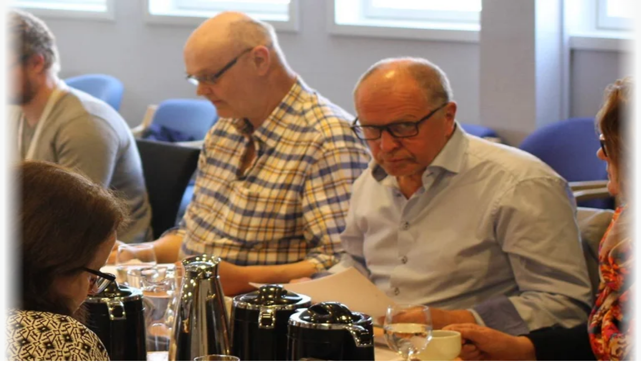

--- FILE ---
content_type: text/html; charset=utf-8
request_url: https://www.midtsiden.no/fusa-trekk-seg-fra-samanslaing
body_size: 15853
content:
<!DOCTYPE html><html lang="nn-NO" class="__variable_b673aa __variable_1f9156 __variable_4148dd"><head><meta charSet="utf-8"/><meta name="viewport" content="width=device-width, initial-scale=1"/><link rel="preload" as="image" imageSrcSet="/_next/image?url=https%3A%2F%2Fcdn.sanity.io%2Fimages%2Fahcmq7tx%2Fproduction%2F6578388c83738fd8e71ddbd0c44a0daafeca0d03-1140x760.jpg%3Ffit%3Dmax%26auto%3Dformat&amp;w=320&amp;q=85 320w, /_next/image?url=https%3A%2F%2Fcdn.sanity.io%2Fimages%2Fahcmq7tx%2Fproduction%2F6578388c83738fd8e71ddbd0c44a0daafeca0d03-1140x760.jpg%3Ffit%3Dmax%26auto%3Dformat&amp;w=420&amp;q=85 420w, /_next/image?url=https%3A%2F%2Fcdn.sanity.io%2Fimages%2Fahcmq7tx%2Fproduction%2F6578388c83738fd8e71ddbd0c44a0daafeca0d03-1140x760.jpg%3Ffit%3Dmax%26auto%3Dformat&amp;w=640&amp;q=85 640w, /_next/image?url=https%3A%2F%2Fcdn.sanity.io%2Fimages%2Fahcmq7tx%2Fproduction%2F6578388c83738fd8e71ddbd0c44a0daafeca0d03-1140x760.jpg%3Ffit%3Dmax%26auto%3Dformat&amp;w=768&amp;q=85 768w, /_next/image?url=https%3A%2F%2Fcdn.sanity.io%2Fimages%2Fahcmq7tx%2Fproduction%2F6578388c83738fd8e71ddbd0c44a0daafeca0d03-1140x760.jpg%3Ffit%3Dmax%26auto%3Dformat&amp;w=1024&amp;q=85 1024w, /_next/image?url=https%3A%2F%2Fcdn.sanity.io%2Fimages%2Fahcmq7tx%2Fproduction%2F6578388c83738fd8e71ddbd0c44a0daafeca0d03-1140x760.jpg%3Ffit%3Dmax%26auto%3Dformat&amp;w=1200&amp;q=85 1200w, /_next/image?url=https%3A%2F%2Fcdn.sanity.io%2Fimages%2Fahcmq7tx%2Fproduction%2F6578388c83738fd8e71ddbd0c44a0daafeca0d03-1140x760.jpg%3Ffit%3Dmax%26auto%3Dformat&amp;w=1600&amp;q=85 1600w" imageSizes="(max-width: 768px) 80vw, 60vw"/><link rel="stylesheet" href="/_next/static/css/413d329b5ff67300.css" data-precedence="next"/><link rel="stylesheet" href="/_next/static/css/20fd9459d133a9af.css" data-precedence="next"/><link rel="preload" as="script" fetchPriority="low" href="/_next/static/chunks/webpack-098c14290d25f92d.js"/><script src="/_next/static/chunks/4bd1b696-90a2bd1a9ad2581b.js" async=""></script><script src="/_next/static/chunks/1684-55b8096b49d3b789.js" async=""></script><script src="/_next/static/chunks/main-app-6d88fa35e5b21184.js" async=""></script><script src="/_next/static/chunks/app/global-error-cadfd6c4c7f73b7b.js" async=""></script><script src="/_next/static/chunks/4527-88b6d79161e65c48.js" async=""></script><script src="/_next/static/chunks/6874-e3876d6f663843e6.js" async=""></script><script src="/_next/static/chunks/3063-500d8ead7a98e3df.js" async=""></script><script src="/_next/static/chunks/7463-8a4179f5f5feae83.js" async=""></script><script src="/_next/static/chunks/7061-1e83aa67f588726e.js" async=""></script><script src="/_next/static/chunks/951-95c15d7bae2ea026.js" async=""></script><script src="/_next/static/chunks/app/layout-d39e483ddb689fc2.js" async=""></script><script src="/_next/static/chunks/app/error-1c9905f7a7d9317f.js" async=""></script><script src="/_next/static/chunks/app/not-found-498cdb2c2bae8f39.js" async=""></script><script src="/_next/static/chunks/a4634e51-c4538544dd53fab9.js" async=""></script><script src="/_next/static/chunks/ccd63cfe-9a49f9f536704aea.js" async=""></script><script src="/_next/static/chunks/8064-1662ed386d24e7bd.js" async=""></script><script src="/_next/static/chunks/90-a229835b67e289ef.js" async=""></script><script src="/_next/static/chunks/6559-b71267e40adc7f9c.js" async=""></script><script src="/_next/static/chunks/9253-c8b16e7dd6b68f7a.js" async=""></script><script src="/_next/static/chunks/app/%5Bslug%5D/page-e0e9f59ed7741a35.js" async=""></script><link rel="preload" href="https://www.googletagmanager.com/gtm.js?id=GTM-KWSXBXL" as="script"/><meta name="next-size-adjust" content=""/><link rel="preconnect" href="https://www.googletagmanager.com"/><link rel="dns-prefetch" href="https://www.googletagmanager.com"/><link rel="preconnect" href="https://cdn.sanity.io"/><link rel="dns-prefetch" href="https://cdn.sanity.io"/><link rel="preconnect" href="https://servedby.revive-adserver.net"/><link rel="dns-prefetch" href="https://servedby.revive-adserver.net"/><link rel="apple-touch-icon" sizes="180x180" href="/assets/apple-touch-icon.png"/><link rel="icon" type="image/png" sizes="32x32" href="/assets/favicon-32x32.png"/><link rel="icon" type="image/png" sizes="16x16" href="/assets/favicon-16x16.png"/><link rel="manifest" href="/site.webmanifest"/><link rel="mask-icon" href="/assets/safari-pinned-tab.svg" color="#ea7c00"/><title>Fusa trekk seg frå samanslåing</title><meta name="description" content="Går det som ordførar Atle Kvåle (Ap) reknar med i styringsgruppemøtet for kommunereforma i Fusa fredag, blir intensjonsavtalen med Os og Tysnes forkasta og dei trekk seg ut."/><meta name="application-name" content="Midtsiden"/><meta name="geo.placename" content="Bjørnafjorden Kommune"/><meta name="geo.region" content="NO"/><meta name="geo.position" content="60.185777;5.469272"/><meta name="msapplication-TileColor" content="#ea7c00"/><meta name="mobile-web-app-capable" content="yes"/><meta name="apple-mobile-web-app-title" content="Midtsiden"/><meta name="apple-mobile-web-app-status-bar-style" content="default"/><meta property="og:title" content="Fusa trekk seg frå samanslåing"/><meta property="og:description" content="Går det som ordførar Atle Kvåle (Ap) reknar med i styringsgruppemøtet for kommunereforma i Fusa fredag, blir intensjonsavtalen med Os og Tysnes forkasta og dei trekk seg ut."/><meta property="og:url" content="https://www.midtsiden.no/fusa-trekk-seg-fra-samanslaing"/><meta property="og:site_name" content="Midtsiden"/><meta property="og:image" content="https://cdn.sanity.io/images/ahcmq7tx/production/6578388c83738fd8e71ddbd0c44a0daafeca0d03-1140x760.jpg?rect=0,81,1140,599&amp;w=1200&amp;h=630&amp;q=80&amp;auto=format"/><meta name="twitter:card" content="summary_large_image"/><meta name="twitter:title" content="Fusa trekk seg frå samanslåing"/><meta name="twitter:description" content="Går det som ordførar Atle Kvåle (Ap) reknar med i styringsgruppemøtet for kommunereforma i Fusa fredag, blir intensjonsavtalen med Os og Tysnes forkasta og dei trekk seg ut."/><meta name="twitter:image" content="https://cdn.sanity.io/images/ahcmq7tx/production/6578388c83738fd8e71ddbd0c44a0daafeca0d03-1140x760.jpg?rect=0,81,1140,599&amp;w=1200&amp;h=630&amp;q=80&amp;auto=format"/><meta property="al:ios:url" content="midtsiden://"/><meta property="al:ios:app_store_id" content="app-id=6477226325"/><meta property="al:ios:app_name" content="Midtsiden"/><meta property="al:android:class" content="com.midtsiden.app.MainActivity"/><meta property="al:android:url" content="midtsiden://"/><meta property="al:android:package" content="com.midtsiden.app"/><meta property="al:android:app_name" content="Midtsiden"/><script>document.querySelectorAll('body link[rel="icon"], body link[rel="apple-touch-icon"]').forEach(el => document.head.appendChild(el))</script><script src="/_next/static/chunks/polyfills-42372ed130431b0a.js" noModule=""></script></head><body><div hidden=""><!--$--><!--/$--></div><div class="flex flex-col min-h-screen"><header class="w-full md:mb-[8.3rem] mb-[8.8rem]"><div class="fixed top-0 z-20 w-full"><div class="relative px-3 py-3.5 md:py-5 mx-auto bg-white z-10"><div class="flex items-center w-full mx-auto max-w-7xl justify-evenly"><div class="flex items-center w-1/3 gap-x-6"><button class="inline-flex w-7 h-7 p-0 items-center justify-center gap-x-3.5 bg-transparent border-none cursor-pointer" aria-expanded="false" aria-haspopup="true" aria-label="Menu toggle" aria-controls="main-menu" id="hambuger-button"><i class="relative flex flex-col items-center justify-center w-10 h-10 bg-transparent border-none cursor-pointer focus:outline-hidden close-menu"><span class="close-menu block w-6 h-0.5 bg-black rounded transition-transform duration-300 "></span><span class="close-menu block w-6 h-0.5 bg-black rounded transition-opacity duration-300 opacity-100 my-1.5 my-1"></span><span class="close-menu block w-6 h-0.5 bg-black rounded transition-transform duration-300 "></span></i></button><div class="mt-1 hidden md:block"><button class="inline-flex  p-1 items-center justify-center  bg-transparent cursor-pointer " aria-label="Open search tool" aria-haspopup="true"><i class="w-[1.42rem]" aria-hidden="true"><svg xmlns="http://www.w3.org/2000/svg" xmlns:xlink="http://www.w3.org/1999/xlink" preserveAspectRatio="xMidYMid meet" viewBox="0 0 25 25" class="h-full w-full"><path d="m24.375 23.138-6.608-6.608a9.64 9.64 0 1 0-1.238 1.237l6.608 6.608 1.238-1.237ZM2.5 10.375a7.875 7.875 0 1 1 7.875 7.875A7.884 7.884 0 0 1 2.5 10.375Z" fill="currentColor"></path></svg></i></button></div></div><a class="inline-flex mx-auto text-primary min-h-8" title="Gå til forsiden" href="/"><i class="w-8!" aria-label="Midtsiden logo" role="img"><svg xmlns="http://www.w3.org/2000/svg" xmlns:xlink="http://www.w3.org/1999/xlink" preserveAspectRatio="xMidYMid meet" viewBox="0 0 32 29" class="h-full w-full"><path d="M9.63 0H0l16 25 6.5-10.5V29H32V0H22l-6 10L9.63 0z" fill="currentColor"></path></svg></i></a><div class="flex flex-1 justify-end items-center max-w-[37.333%] gap-6"><div class="flex flex-nowrap "><div class="mt-1 md:hidden mr-1"><button class="inline-flex  p-1 items-center justify-center  bg-transparent cursor-pointer " aria-label="Open search tool" aria-haspopup="true"><i class="w-[1.42rem]" aria-hidden="true"><svg xmlns="http://www.w3.org/2000/svg" xmlns:xlink="http://www.w3.org/1999/xlink" preserveAspectRatio="xMidYMid meet" viewBox="0 0 25 25" class="h-full w-full"><path d="m24.375 23.138-6.608-6.608a9.64 9.64 0 1 0-1.238 1.237l6.608 6.608 1.238-1.237ZM2.5 10.375a7.875 7.875 0 1 1 7.875 7.875A7.884 7.884 0 0 1 2.5 10.375Z" fill="currentColor"></path></svg></i></button></div><div class="hidden md:block"><a class="inline-flex max-w-full no-underline border group col-gap-3 text-4 leading-[1.176rem] rounded-3xl items-center hover:cursor-pointer focus:cursor-pointer justify-center font-medium transition-colors duration-150 p-0 bg-none border-none font-normal text-current hover:text-primary px-[17px] py-[9px]" style="width:auto" href="https://www.midtsiden.no/auth-check?reference=%2Ffusa-trekk-seg-fra-samanslaing"><span class="flex-1">Logg inn</span></a><a class="inline-flex max-w-full no-underline border group col-gap-3 text-4 leading-[1.176rem] rounded-3xl items-center hover:cursor-pointer focus:cursor-pointer justify-center font-medium transition-colors duration-150 bg-secondary border-secondary text-white hover:bg-neutral hover:border-neutral hover:text-white px-[17px] py-[9px] border-1 hover:text-white" style="width:auto" href="https://www.midtsiden.no/bli-medlem?reference=fusa-trekk-seg-fra-samanslaing"><i class="w-[1em] mr-2 transition-transform duration-200 ease-in group-hover:translate-y-[-.1rem]"><svg xmlns="http://www.w3.org/2000/svg" xmlns:xlink="http://www.w3.org/1999/xlink" preserveAspectRatio="xMidYMid meet" viewBox="0 0 80 80" class="h-full w-full"><path fill-rule="evenodd" clip-rule="evenodd" d="M79.743 25.172c-1.166-12.27-10.25-21.17-21.617-21.17-7.573 0-14.507 3.896-18.41 10.14C35.85 7.817 29.2 4 21.749 4 10.383 4 1.299 12.901.134 25.17c-.092.542-.47 3.394.68 8.045 1.655 6.709 5.48 12.81 11.058 17.642L39.699 75l28.305-24.141c5.578-4.833 9.402-10.934 11.058-17.644 1.15-4.65.772-7.502.681-8.044zm-70.529 2.44c0-8.098 6.891-14.686 15.362-14.686.848 0 1.536.657 1.536 1.469s-.687 1.468-1.536 1.468c-6.776 0-12.29 5.271-12.29 11.75 0 .811-.686 1.468-1.536 1.468s-1.536-.657-1.536-1.469z" fill="currentColor"></path></svg></i><span class="flex-1">Bli abonnent</span></a></div></div></div></div></div><div class="bg-lighter-gray-bg relative"><div class="bg-lighter-gray-bg w-full fixed overflow-auto lg:pt-8 transition-transform duration-400 ease-in-out  translate-y-[-100%] h-0" role="menubar" id="main-menu" aria-hidden="true" aria-labelledby="hambuger-button"><div class="flex flex-wrap w-full px-3 lg:mx-auto lg:max-w-7xl lg:flex-nowrap lg:pb-4 hidden" role="menu" tabindex="-1"><div class="block mx-auto md:hidden"><nav class="relative w-full lg:w-auto text-nowrap menu-section" aria-label="user"><div class="flex flex-wrap justify-center gap-2 pt-4 pb-2"><a class="inline-flex max-w-full no-underline border group col-gap-3 text-4 leading-[1.176rem] rounded-3xl items-center hover:cursor-pointer focus:cursor-pointer justify-center font-medium transition-colors duration-150 bg-secondary border-secondary text-white hover:bg-neutral hover:border-neutral hover:text-white px-[17px] py-[9px] hover:text-white" style="width:auto" href="https://www.midtsiden.no/bli-medlem?reference=fusa-trekk-seg-fra-samanslaing"><i class="w-[1em] mr-2 transition-transform duration-200 ease-in group-hover:translate-y-[-.1rem]"><svg xmlns="http://www.w3.org/2000/svg" xmlns:xlink="http://www.w3.org/1999/xlink" preserveAspectRatio="xMidYMid meet" viewBox="0 0 80 80" class="h-full w-full"><path fill-rule="evenodd" clip-rule="evenodd" d="M79.743 25.172c-1.166-12.27-10.25-21.17-21.617-21.17-7.573 0-14.507 3.896-18.41 10.14C35.85 7.817 29.2 4 21.749 4 10.383 4 1.299 12.901.134 25.17c-.092.542-.47 3.394.68 8.045 1.655 6.709 5.48 12.81 11.058 17.642L39.699 75l28.305-24.141c5.578-4.833 9.402-10.934 11.058-17.644 1.15-4.65.772-7.502.681-8.044zm-70.529 2.44c0-8.098 6.891-14.686 15.362-14.686.848 0 1.536.657 1.536 1.469s-.687 1.468-1.536 1.468c-6.776 0-12.29 5.271-12.29 11.75 0 .811-.686 1.468-1.536 1.468s-1.536-.657-1.536-1.469z" fill="currentColor"></path></svg></i><span class="flex-1">Bli abonnent</span></a><a class="inline-flex max-w-full no-underline border group col-gap-3 text-4 leading-[1.176rem] rounded-3xl items-center hover:cursor-pointer focus:cursor-pointer justify-center font-medium transition-colors duration-150 bg-transparent border-secondary text-secondary hover:bg-secondary hover:text-white px-[17px] py-[9px] min-w-[10.18rem]" style="width:auto" href="https://www.midtsiden.no/auth-check?reference=%2Ffusa-trekk-seg-fra-samanslaing"><span class="flex-1">Logg inn</span></a></div></nav></div><nav class="relative w-full lg:w-auto text-nowrap menu-section my-8 lg:w-1/6 lg:my-4 lg:pr-10" aria-label="Temaer links"><div class="block text-sm font-bold tracking-wide uppercase font-robotoCondensed text-neutral lg:my-4">Temaer</div><ul class="grid grid-cols-2 pt-4 lg:pt-0 pb-9 md:grid-cols-3 lg:flex lg:flex-wrap lg:flex-col"><li class="w-1/2 md:w-1/3"><a class="block transition-colors duration-200 no-underline ease-in text-neutral hover:text-primary focus-visible:text-primary py-1 text-xl font-bold uppercase font-robotoCondensed text-secondary" role="menuitem" href="/emne/debatt">Debatt</a></li><li class="w-1/2 md:w-1/3"><a class="block transition-colors duration-200 no-underline ease-in text-neutral hover:text-primary focus-visible:text-primary py-1 text-xl font-bold uppercase font-robotoCondensed text-secondary" role="menuitem" href="/emne/politikk">Politikk</a></li><li class="w-1/2 md:w-1/3"><a class="block transition-colors duration-200 no-underline ease-in text-neutral hover:text-primary focus-visible:text-primary py-1 text-xl font-bold uppercase font-robotoCondensed text-secondary" role="menuitem" href="/emne/naeringsliv">Næringsliv</a></li><li class="w-1/2 md:w-1/3"><a class="block transition-colors duration-200 no-underline ease-in text-neutral hover:text-primary focus-visible:text-primary py-1 text-xl font-bold uppercase font-robotoCondensed text-secondary" role="menuitem" href="/emne/veg">Samferdsle</a></li><li class="w-1/2 md:w-1/3"><a class="block transition-colors duration-200 no-underline ease-in text-neutral hover:text-primary focus-visible:text-primary py-1 text-xl font-bold uppercase font-robotoCondensed text-secondary" role="menuitem" href="/emne/politi">Politi</a></li><li class="w-1/2 md:w-1/3"><a class="block transition-colors duration-200 no-underline ease-in text-neutral hover:text-primary focus-visible:text-primary py-1 text-xl font-bold uppercase font-robotoCondensed text-secondary" role="menuitem" href="/emne/helse">Helse</a></li><li class="w-1/2 md:w-1/3"><a class="block transition-colors duration-200 no-underline ease-in text-neutral hover:text-primary focus-visible:text-primary py-1 text-xl font-bold uppercase font-robotoCondensed text-secondary" role="menuitem" href="/emne/fotball">Fotball</a></li><li class="w-1/2 md:w-1/3"><a class="block transition-colors duration-200 no-underline ease-in text-neutral hover:text-primary focus-visible:text-primary py-1 text-xl font-bold uppercase font-robotoCondensed text-secondary" role="menuitem" href="/emne/sport">Sport</a></li><li class="w-1/2 md:w-1/3"><a class="block transition-colors duration-200 no-underline ease-in text-neutral hover:text-primary focus-visible:text-primary py-1 text-xl font-bold uppercase font-robotoCondensed text-secondary" role="menuitem" href="/emne/kultur">Kultur</a></li></ul></nav><nav class="relative w-full lg:w-auto text-nowrap menu-section my-2 lg:px-6 lg:grow lg:shrink lg:w-2/3 lg:pt-2" aria-label="Emner links"><div class="block text-sm font-bold tracking-wide uppercase font-robotoCondensed text-neutral lg:my-4">Emner</div><ul class="flex flex-wrap pt-4 m-0 list-none lg:pt-2 pb-9 gap-x-3 gap-y-2 "><ul class="flex flex-wrap m-0 list-none gap-x-3 gap-y-2 lg:gap-x-4 lg:gap-y-3"><li class="text-base"><a class="inline-flex max-w-full no-underline border group col-gap-3 text-4 leading-[1.176rem] rounded-3xl items-center hover:cursor-pointer focus:cursor-pointer justify-center font-medium transition-colors duration-150 bg-transparent border-secondary text-secondary hover:bg-secondary hover:text-white px-[17px] py-[9px] border-primary-darker focus-visible:text-primary" style="width:auto" href="/emne/annonse"><i class="w-[1em] mr-2 transition-transform duration-200 ease-in group-hover:translate-y-[-.1rem]"><svg xmlns="http://www.w3.org/2000/svg" xmlns:xlink="http://www.w3.org/1999/xlink" preserveAspectRatio="xMidYMid meet" viewBox="0 0 80 80" class="h-full w-full"><path d="M61.6 13.54A8.393 8.393 0 0054.737 10l-46.316.042C3.79 10.042 0 13.792 0 18.43V60.57c0 4.636 3.79 8.387 8.421 8.387L54.737 69a8.393 8.393 0 006.863-3.54L80 39.5 61.6 13.54zm-6.863 47.031H8.42V18.43h46.316L69.684 39.5 54.737 60.571z" fill="currentColor"></path></svg></i><span class="flex-1">Annonse</span></a></li><li class="text-base"><a class="inline-flex max-w-full no-underline border group col-gap-3 text-4 leading-[1.176rem] rounded-3xl items-center hover:cursor-pointer focus:cursor-pointer justify-center font-medium transition-colors duration-150 bg-transparent border-secondary text-secondary hover:bg-secondary hover:text-white px-[17px] py-[9px] border-primary-darker focus-visible:text-primary" style="width:auto" href="/emne/artistar"><i class="w-[1em] mr-2 transition-transform duration-200 ease-in group-hover:translate-y-[-.1rem]"><svg xmlns="http://www.w3.org/2000/svg" xmlns:xlink="http://www.w3.org/1999/xlink" preserveAspectRatio="xMidYMid meet" viewBox="0 0 80 80" class="h-full w-full"><path d="M61.6 13.54A8.393 8.393 0 0054.737 10l-46.316.042C3.79 10.042 0 13.792 0 18.43V60.57c0 4.636 3.79 8.387 8.421 8.387L54.737 69a8.393 8.393 0 006.863-3.54L80 39.5 61.6 13.54zm-6.863 47.031H8.42V18.43h46.316L69.684 39.5 54.737 60.571z" fill="currentColor"></path></svg></i><span class="flex-1">Artistar</span></a></li><li class="text-base"><a class="inline-flex max-w-full no-underline border group col-gap-3 text-4 leading-[1.176rem] rounded-3xl items-center hover:cursor-pointer focus:cursor-pointer justify-center font-medium transition-colors duration-150 bg-transparent border-secondary text-secondary hover:bg-secondary hover:text-white px-[17px] py-[9px] border-primary-darker focus-visible:text-primary" style="width:auto" href="/emne/askeladden"><i class="w-[1em] mr-2 transition-transform duration-200 ease-in group-hover:translate-y-[-.1rem]"><svg xmlns="http://www.w3.org/2000/svg" xmlns:xlink="http://www.w3.org/1999/xlink" preserveAspectRatio="xMidYMid meet" viewBox="0 0 80 80" class="h-full w-full"><path d="M61.6 13.54A8.393 8.393 0 0054.737 10l-46.316.042C3.79 10.042 0 13.792 0 18.43V60.57c0 4.636 3.79 8.387 8.421 8.387L54.737 69a8.393 8.393 0 006.863-3.54L80 39.5 61.6 13.54zm-6.863 47.031H8.42V18.43h46.316L69.684 39.5 54.737 60.571z" fill="currentColor"></path></svg></i><span class="flex-1">Askeladden</span></a></li><li class="text-base"><a class="inline-flex max-w-full no-underline border group col-gap-3 text-4 leading-[1.176rem] rounded-3xl items-center hover:cursor-pointer focus:cursor-pointer justify-center font-medium transition-colors duration-150 bg-transparent border-secondary text-secondary hover:bg-secondary hover:text-white px-[17px] py-[9px] border-primary-darker focus-visible:text-primary" style="width:auto" href="/emne/aurora-aksnes"><i class="w-[1em] mr-2 transition-transform duration-200 ease-in group-hover:translate-y-[-.1rem]"><svg xmlns="http://www.w3.org/2000/svg" xmlns:xlink="http://www.w3.org/1999/xlink" preserveAspectRatio="xMidYMid meet" viewBox="0 0 80 80" class="h-full w-full"><path d="M61.6 13.54A8.393 8.393 0 0054.737 10l-46.316.042C3.79 10.042 0 13.792 0 18.43V60.57c0 4.636 3.79 8.387 8.421 8.387L54.737 69a8.393 8.393 0 006.863-3.54L80 39.5 61.6 13.54zm-6.863 47.031H8.42V18.43h46.316L69.684 39.5 54.737 60.571z" fill="currentColor"></path></svg></i><span class="flex-1">Aurora Aksnes</span></a></li><li class="text-base"><a class="inline-flex max-w-full no-underline border group col-gap-3 text-4 leading-[1.176rem] rounded-3xl items-center hover:cursor-pointer focus:cursor-pointer justify-center font-medium transition-colors duration-150 bg-transparent border-secondary text-secondary hover:bg-secondary hover:text-white px-[17px] py-[9px] border-primary-darker focus-visible:text-primary" style="width:auto" href="/emne/avstemming"><i class="w-[1em] mr-2 transition-transform duration-200 ease-in group-hover:translate-y-[-.1rem]"><svg xmlns="http://www.w3.org/2000/svg" xmlns:xlink="http://www.w3.org/1999/xlink" preserveAspectRatio="xMidYMid meet" viewBox="0 0 80 80" class="h-full w-full"><path d="M61.6 13.54A8.393 8.393 0 0054.737 10l-46.316.042C3.79 10.042 0 13.792 0 18.43V60.57c0 4.636 3.79 8.387 8.421 8.387L54.737 69a8.393 8.393 0 006.863-3.54L80 39.5 61.6 13.54zm-6.863 47.031H8.42V18.43h46.316L69.684 39.5 54.737 60.571z" fill="currentColor"></path></svg></i><span class="flex-1">Avstemming</span></a></li><li class="text-base"><a class="inline-flex max-w-full no-underline border group col-gap-3 text-4 leading-[1.176rem] rounded-3xl items-center hover:cursor-pointer focus:cursor-pointer justify-center font-medium transition-colors duration-150 bg-transparent border-secondary text-secondary hover:bg-secondary hover:text-white px-[17px] py-[9px] border-primary-darker focus-visible:text-primary" style="width:auto" href="/emne/bjornafjorden-kommune"><i class="w-[1em] mr-2 transition-transform duration-200 ease-in group-hover:translate-y-[-.1rem]"><svg xmlns="http://www.w3.org/2000/svg" xmlns:xlink="http://www.w3.org/1999/xlink" preserveAspectRatio="xMidYMid meet" viewBox="0 0 80 80" class="h-full w-full"><path d="M61.6 13.54A8.393 8.393 0 0054.737 10l-46.316.042C3.79 10.042 0 13.792 0 18.43V60.57c0 4.636 3.79 8.387 8.421 8.387L54.737 69a8.393 8.393 0 006.863-3.54L80 39.5 61.6 13.54zm-6.863 47.031H8.42V18.43h46.316L69.684 39.5 54.737 60.571z" fill="currentColor"></path></svg></i><span class="flex-1">Bjørnafjorden kommune</span></a></li></ul><li class="text-base text-neutral last:flex last:w-full last:mt-3 md:last:mt-4"><a class="inline-flex max-w-full no-underline border group col-gap-3 text-4 leading-[1.176rem] rounded-3xl items-center hover:cursor-pointer focus:cursor-pointer justify-center font-medium transition-colors duration-150 bg-none border-none text-current underline hover:text-primary px-[17px] py-[9px] p-0! font-normal underline!" style="width:auto" href="/emne"><span class="flex-1">Vis alle emner</span></a></li></ul></nav><nav class="relative w-full lg:w-auto text-nowrap menu-section my-8 lg:grow lg:shrink lg:w-1/6 lg:my-4 lg:pt-0 lg:pl-8" aria-label="Info links"><div class="block text-sm font-bold tracking-wide uppercase font-robotoCondensed text-neutral lg:my-4">Midtsiden</div><ul class="pt-4 lg:pt-0 pb-9"><li><a class="block transition-colors duration-200 no-underline ease-in text-neutral hover:text-primary focus-visible:text-primary" role="menuitem" href="/om">Om Midtsiden</a></li><li><a class="block transition-colors duration-200 no-underline ease-in text-neutral hover:text-primary focus-visible:text-primary" role="menuitem" href="/annonsering">Annonsering</a></li></ul></nav></div></div><nav aria-label="Quick links" class="Header_quickMenu__T70FU relative overflow-hidden font-robotoCondensed"><ul class="Header_customMenu__YIyXS"><li><a class="block transition-colors duration-200 no-underline ease-in text-neutral hover:text-primary focus-visible:text-primary px-2 py-4 my-1 text-base lg:text-[17px] lg:px-5 font-semibold leading-5 uppercase text-secondary font-robotoCondensed" role="link" href="/emne/debatt">Debatt</a></li><li><a class="block transition-colors duration-200 no-underline ease-in text-neutral hover:text-primary focus-visible:text-primary px-2 py-4 my-1 text-base lg:text-[17px] lg:px-5 font-semibold leading-5 uppercase text-secondary font-robotoCondensed" role="link" href="/emne/politikk">Politikk</a></li><li><a class="block transition-colors duration-200 no-underline ease-in text-neutral hover:text-primary focus-visible:text-primary px-2 py-4 my-1 text-base lg:text-[17px] lg:px-5 font-semibold leading-5 uppercase text-secondary font-robotoCondensed" role="link" href="/emne/naeringsliv">Næringsliv</a></li><li><a class="block transition-colors duration-200 no-underline ease-in text-neutral hover:text-primary focus-visible:text-primary px-2 py-4 my-1 text-base lg:text-[17px] lg:px-5 font-semibold leading-5 uppercase text-secondary font-robotoCondensed" role="link" href="/emne/veg">Samferdsle</a></li><li><a class="block transition-colors duration-200 no-underline ease-in text-neutral hover:text-primary focus-visible:text-primary px-2 py-4 my-1 text-base lg:text-[17px] lg:px-5 font-semibold leading-5 uppercase text-secondary font-robotoCondensed" role="link" href="/emne/politi">Politi</a></li><li><a class="block transition-colors duration-200 no-underline ease-in text-neutral hover:text-primary focus-visible:text-primary px-2 py-4 my-1 text-base lg:text-[17px] lg:px-5 font-semibold leading-5 uppercase text-secondary font-robotoCondensed" role="link" href="/emne/helse">Helse</a></li><li><a class="block transition-colors duration-200 no-underline ease-in text-neutral hover:text-primary focus-visible:text-primary px-2 py-4 my-1 text-base lg:text-[17px] lg:px-5 font-semibold leading-5 uppercase text-secondary font-robotoCondensed" role="link" href="/emne/fotball">Fotball</a></li><li><a class="block transition-colors duration-200 no-underline ease-in text-neutral hover:text-primary focus-visible:text-primary px-2 py-4 my-1 text-base lg:text-[17px] lg:px-5 font-semibold leading-5 uppercase text-secondary font-robotoCondensed" role="link" href="/emne/sport">Sport</a></li><li><a class="block transition-colors duration-200 no-underline ease-in text-neutral hover:text-primary focus-visible:text-primary px-2 py-4 my-1 text-base lg:text-[17px] lg:px-5 font-semibold leading-5 uppercase text-secondary font-robotoCondensed" role="link" href="/emne/kultur">Kultur</a></li></ul></nav><div class="bg-lighter-gray-bg w-full absolute top-0 left-0 z-10 transition-transform duration-200 ease-in-out translate-y-[-100%]" role="menubar" aria-hidden="true"><div class="max-w-(--breakpoint-xl) mx-auto"><form class="flex items-center gap-x-6 hidden" action="/sok" method="get"><input class="w-full px-3 py-5 font-medium placeholder-opacity-65 placeholder-secondary bg-inherit md:py-7 outline-neutral focus:outline-neutral" placeholder="Søk" id="q" type="search" role="searchbox" name="q" value=""/><button class="inline-flex max-w-full no-underline border group col-gap-3 text-4 leading-[1.176rem] rounded-3xl items-center hover:cursor-pointer focus:cursor-pointer justify-center font-medium transition-colors duration-150 p-0 bg-none border-none font-normal text-current hover:text-primary px-[17px] py-[9px] p-0! text-2xl mr-1 text-neutral" type="submit" style="width:auto" aria-label="Søk"><i class="w-[1em] mr-2 transition-transform duration-200 ease-in group-hover:translate-y-[-.1rem]"><svg xmlns="http://www.w3.org/2000/svg" xmlns:xlink="http://www.w3.org/1999/xlink" preserveAspectRatio="xMidYMid meet" viewBox="0 0 25 25" class="h-full w-full"><path d="m24.375 23.138-6.608-6.608a9.64 9.64 0 1 0-1.238 1.237l6.608 6.608 1.238-1.237ZM2.5 10.375a7.875 7.875 0 1 1 7.875 7.875A7.884 7.884 0 0 1 2.5 10.375Z" fill="currentColor"></path></svg></i></button></form></div></div></div></div></header><main><div class="my-6 md:my-12"><div class="w-full px-3 mx-auto max-w-7xl"><div style="height:398px"><div class="items-center justify-center w-full max-w-full py-6"></div></div><div style="height:298px"><div class="items-center justify-center w-full max-w-full py-6"></div></div><div class="flex flex-wrap justify-center mb-3 -mx-3"><div class="w-11/12 sm:w-5/6 lg:w-2/3" role="article"><div class="my-[1.5625rem]flex text-neutral text-sm font-robotoCondensed uppercase flex-col sm:flex-row sm:justify-between"><div class="inline-flex font-light"><a class="font-bold no-underline text-dark" href="/emne/lokal">Lokal</a> <span>| <!-- -->12. mai 2016</span></div></div><h1 class="m-0 font-bold tracking-[-0.03em] text-3xl leading-[2.375rem] md:text-[2.75rem] md:leading-[3.125rem]">Fusa trekk seg frå samanslåing</h1><p class="mt-2.5 font-light text-[1.1875rem] md:text-xl">Går det som ordførar Atle Kvåle (Ap) reknar med i styringsgruppemøtet for kommunereforma i Fusa fredag, blir intensjonsavtalen med Os og Tysnes forkasta og dei trekk seg ut.</p><figure class="mt-[1.875rem] flex flex-col"><div class="relative aspect-3/2"><img alt="Fusa trekk seg frå samanslåing" decoding="async" data-nimg="fill" class="object-cover" style="position:absolute;height:100%;width:100%;left:0;top:0;right:0;bottom:0;color:transparent" sizes="(max-width: 768px) 80vw, 60vw" srcSet="/_next/image?url=https%3A%2F%2Fcdn.sanity.io%2Fimages%2Fahcmq7tx%2Fproduction%2F6578388c83738fd8e71ddbd0c44a0daafeca0d03-1140x760.jpg%3Ffit%3Dmax%26auto%3Dformat&amp;w=320&amp;q=85 320w, /_next/image?url=https%3A%2F%2Fcdn.sanity.io%2Fimages%2Fahcmq7tx%2Fproduction%2F6578388c83738fd8e71ddbd0c44a0daafeca0d03-1140x760.jpg%3Ffit%3Dmax%26auto%3Dformat&amp;w=420&amp;q=85 420w, /_next/image?url=https%3A%2F%2Fcdn.sanity.io%2Fimages%2Fahcmq7tx%2Fproduction%2F6578388c83738fd8e71ddbd0c44a0daafeca0d03-1140x760.jpg%3Ffit%3Dmax%26auto%3Dformat&amp;w=640&amp;q=85 640w, /_next/image?url=https%3A%2F%2Fcdn.sanity.io%2Fimages%2Fahcmq7tx%2Fproduction%2F6578388c83738fd8e71ddbd0c44a0daafeca0d03-1140x760.jpg%3Ffit%3Dmax%26auto%3Dformat&amp;w=768&amp;q=85 768w, /_next/image?url=https%3A%2F%2Fcdn.sanity.io%2Fimages%2Fahcmq7tx%2Fproduction%2F6578388c83738fd8e71ddbd0c44a0daafeca0d03-1140x760.jpg%3Ffit%3Dmax%26auto%3Dformat&amp;w=1024&amp;q=85 1024w, /_next/image?url=https%3A%2F%2Fcdn.sanity.io%2Fimages%2Fahcmq7tx%2Fproduction%2F6578388c83738fd8e71ddbd0c44a0daafeca0d03-1140x760.jpg%3Ffit%3Dmax%26auto%3Dformat&amp;w=1200&amp;q=85 1200w, /_next/image?url=https%3A%2F%2Fcdn.sanity.io%2Fimages%2Fahcmq7tx%2Fproduction%2F6578388c83738fd8e71ddbd0c44a0daafeca0d03-1140x760.jpg%3Ffit%3Dmax%26auto%3Dformat&amp;w=1600&amp;q=85 1600w" src="/_next/image?url=https%3A%2F%2Fcdn.sanity.io%2Fimages%2Fahcmq7tx%2Fproduction%2F6578388c83738fd8e71ddbd0c44a0daafeca0d03-1140x760.jpg%3Ffit%3Dmax%26auto%3Dformat&amp;w=1600&amp;q=85"/></div><figcaption class="p-2 text-[0.9375rem] leading-5 bg-light">Ordførar Atle Kvåle og Fusa Ap seier nei til intensjonsavtalen mellom Os, Fusa og Tysnes (foto: Andris Hamre)</figcaption></figure><div class="flex my-7 py-2.5 items-center border-t border-light-gray border-b text-neutral font-robotoCondensed text-sm uppercase narrow-content"><div class="flex flex-col"><span class="font-bold no-underline text-dark">Andris Hamre</span><span>torsdag 12. mai 2016 09:14</span></div></div><div class="narrow-content"></div><div class="mb-20 w-full mx-auto"><div class="relative z-5 bg-light rounded-md"><div class="max-w-7xl w-full border-b border-light-gray text-neutral text-[0.9375rem] relative before:w-full before:h-[6.75rem] before:absolute before:left-0 before:bottom-[100%] before:z-10 before:bg-linear-to-b before:from-transparent before:to-white before:max-w-[calc(100%-0.375rem)]!"><div class="flex flex-row py-4 mx-3 "><p class="w-full m-0 text-right ">Har du allereide brukar?<!-- --> <a class="cursor-pointer" href="/auth-check?reference=fusa-trekk-seg-fra-samanslaing">Logg inn</a></p></div></div><div class="w-full px-3 mx-auto max-w-7xl"><div class="flex flex-col flex-wrap items-center -mx-3"><div class="flex flex-col px-3 py-7 mx-auto max-w-72 sm:max-w-sm items-center gap-4"><i class="w-[1em] self-center text-primary text-[2.75rem]" aria-hidden="true"><svg xmlns="http://www.w3.org/2000/svg" xmlns:xlink="http://www.w3.org/1999/xlink" preserveAspectRatio="xMidYMid meet" viewBox="0 0 80 80" class="h-full w-full"><path fill-rule="evenodd" clip-rule="evenodd" d="M79.743 25.172c-1.166-12.27-10.25-21.17-21.617-21.17-7.573 0-14.507 3.896-18.41 10.14C35.85 7.817 29.2 4 21.749 4 10.383 4 1.299 12.901.134 25.17c-.092.542-.47 3.394.68 8.045 1.655 6.709 5.48 12.81 11.058 17.642L39.699 75l28.305-24.141c5.578-4.833 9.402-10.934 11.058-17.644 1.15-4.65.772-7.502.681-8.044zm-70.529 2.44c0-8.098 6.891-14.686 15.362-14.686.848 0 1.536.657 1.536 1.469s-.687 1.468-1.536 1.468c-6.776 0-12.29 5.271-12.29 11.75 0 .811-.686 1.468-1.536 1.468s-1.536-.657-1.536-1.469z" fill="currentColor"></path></svg></i><h2 class="text-2xl text-center">Denne artikkelen er open for alle, du treng berre å logga deg inn.</h2><a class="inline-flex max-w-full no-underline border group col-gap-3 text-4 leading-[1.176rem] rounded-3xl items-center hover:cursor-pointer focus:cursor-pointer justify-center font-medium transition-colors duration-150 bg-secondary border-secondary text-white hover:bg-neutral hover:border-neutral hover:text-white px-[17px] py-[9px]" style="width:auto" href="/auth-check?reference=fusa-trekk-seg-fra-samanslaing"><span class="flex-1">Opprett konto eller logg inn</span></a><div><p class="text-base text-black text-center my-5">Du kan lese våre personvernreglar<!-- --> <a class="text-black" href="/auth-check?reference=fusa-trekk-seg-fra-samanslaing">her</a></p></div></div></div></div></div></div></div></div><div style="height:398px"><div class="items-center justify-center w-full max-w-full py-6"></div></div><div style="height:298px"><div class="items-center justify-center w-full max-w-full py-6"></div></div><div class="w-[calc(100vw_-_(var(--scrollbar-width)_/_2))] mr-[calc(-50vw+(var(--scrollbar-width)/2))] ml-[calc(-50vw+(var(--scrollbar-width)/2))] relative left-[50%] right-[50%] py-3 md:py-6 bg-light border-b border-light-gray"><div class="max-w-[75rem] mx-auto"><div class="flex flex-wrap justify-center"><div class="w-11/12 sm:w-5/6 lg:w-2/3"><div class="narrow-content"><div class="newsletterSignup_customMargin__zpOtR"><h2 class="text-2xl font-normal tracking-[-0.02em]"><span>Spennande? Vil du ha <strong>ukas høgdepunkt</strong> i innboksen?</span></h2></div><form class="flex flex-wrap items-end"><div class="relative space-y-3 w-full mt-6 sm:w-7/12"><label class="block mb-1 text-dark text-[0.9375rem] font-medium cursor-pointer" for="email-811a6f87c5b6">E-post</label><input class="bg-white  block w-full px-4 py-2.5 text-base lg:text-base border border-gray rounded-sm text-dark font-light focus:outline-hidden focus:border-dark focus:ring-1 focus:ring-dark focus:ring-opacity-50" id="email-811a6f87c5b6" type="email" placeholder="din@epost.no" required="" name="email"/></div><div class="w-full mt-6"><button class="inline-flex max-w-full no-underline border group col-gap-3 text-4 leading-[1.176rem] rounded-3xl items-center hover:cursor-pointer focus:cursor-pointer justify-center font-medium transition-colors duration-150 bg-secondary border-secondary text-white hover:bg-neutral hover:border-neutral hover:text-white px-6 py-3" type="submit" style="width:auto"><span class="flex-1">Få nyheiter på e-post</span></button></div></form></div></div></div></div></div><div class="flex flex-col mt-6"><p class="mb-2 text-lg font-bold text-center uppercase text-secondary md:mb-5 md:text-xl font-robotoCondensed">Les meir om</p><nav><ul class="flex flex-row flex-wrap items-center justify-center gap-2 pb-2 md:gap-4"><li><a class="inline-flex items-center w-full gap-2 px-4 py-2 text-base font-medium no-underline transition-colors duration-150 bg-transparent border rounded-3xl border-secondary text-secondary hover:bg-secondary hover:text-white hover:border-secondary focus:bg-secondary focus:text-white focus:border-secondary hover:cursor-pointer focus:cursor-pointer" href="/emne/lokal"><i class="w-[1em]"><svg xmlns="http://www.w3.org/2000/svg" xmlns:xlink="http://www.w3.org/1999/xlink" preserveAspectRatio="xMidYMid meet" viewBox="0 0 80 80" class="h-full w-full"><path d="M61.6 13.54A8.393 8.393 0 0054.737 10l-46.316.042C3.79 10.042 0 13.792 0 18.43V60.57c0 4.636 3.79 8.387 8.421 8.387L54.737 69a8.393 8.393 0 006.863-3.54L80 39.5 61.6 13.54zm-6.863 47.031H8.42V18.43h46.316L69.684 39.5 54.737 60.571z" fill="currentColor"></path></svg></i>Lokal</a></li><li><a class="inline-flex items-center w-full gap-2 px-4 py-2 text-base font-medium no-underline transition-colors duration-150 bg-transparent border rounded-3xl border-secondary text-secondary hover:bg-secondary hover:text-white hover:border-secondary focus:bg-secondary focus:text-white focus:border-secondary hover:cursor-pointer focus:cursor-pointer" href="/emne/politikk"><i class="w-[1em]"><svg xmlns="http://www.w3.org/2000/svg" xmlns:xlink="http://www.w3.org/1999/xlink" preserveAspectRatio="xMidYMid meet" viewBox="0 0 80 80" class="h-full w-full"><path d="M61.6 13.54A8.393 8.393 0 0054.737 10l-46.316.042C3.79 10.042 0 13.792 0 18.43V60.57c0 4.636 3.79 8.387 8.421 8.387L54.737 69a8.393 8.393 0 006.863-3.54L80 39.5 61.6 13.54zm-6.863 47.031H8.42V18.43h46.316L69.684 39.5 54.737 60.571z" fill="currentColor"></path></svg></i>Politikk</a></li><li><a class="inline-flex items-center w-full gap-2 px-4 py-2 text-base font-medium no-underline transition-colors duration-150 bg-transparent border rounded-3xl border-secondary text-secondary hover:bg-secondary hover:text-white hover:border-secondary focus:bg-secondary focus:text-white focus:border-secondary hover:cursor-pointer focus:cursor-pointer" href="/emne/bjornafjorden-kommune"><i class="w-[1em]"><svg xmlns="http://www.w3.org/2000/svg" xmlns:xlink="http://www.w3.org/1999/xlink" preserveAspectRatio="xMidYMid meet" viewBox="0 0 80 80" class="h-full w-full"><path d="M61.6 13.54A8.393 8.393 0 0054.737 10l-46.316.042C3.79 10.042 0 13.792 0 18.43V60.57c0 4.636 3.79 8.387 8.421 8.387L54.737 69a8.393 8.393 0 006.863-3.54L80 39.5 61.6 13.54zm-6.863 47.031H8.42V18.43h46.316L69.684 39.5 54.737 60.571z" fill="currentColor"></path></svg></i>Bjørnafjorden kommune</a></li></ul></nav></div><div class="mt-6 mb-12 text-center"><a class="inline-flex max-w-full no-underline border group col-gap-3 text-4 leading-[1.176rem] rounded-3xl items-center hover:cursor-pointer focus:cursor-pointer justify-center font-medium transition-colors duration-150 bg-transparent border-secondary text-secondary hover:bg-secondary hover:text-white px-[17px] py-[9px]" style="width:auto" href="/"><i class="w-[1em] mr-2 transition-transform duration-200 ease-in group-hover:translate-y-[-.1rem]"><svg xmlns="http://www.w3.org/2000/svg" xmlns:xlink="http://www.w3.org/1999/xlink" preserveAspectRatio="xMidYMid meet" viewBox="0 0 80 80" class="h-full w-full"><path d="M32 74V50h16v24h20V42h12L40 6 0 42h12v32h20z" fill="currentColor"></path></svg></i><span class="flex-1">Gå til forsiden</span></a></div><div style="height:548px"><div class="items-center justify-center w-full max-w-full py-6"></div></div><div style="height:298px"><div class="items-center justify-center w-full max-w-full py-6"></div></div></div></div><!--$--><!--/$--></main><footer class="flex flex-col border-t bg-light border-light-gray"><div class="grid grid-cols-1 gap-3 px-3 mx-auto text-base leading-normal md:grid-cols-2 lg:grid-cols-[25%_25%_25%_25%] lg:gap-0 lg:px-4 py-14 text-dark max-w-7xl"><div class="w-full lg:w-2/3"><div class="w-8"><i class="w-[1em]" aria-hidden="true"><svg xmlns="http://www.w3.org/2000/svg" xmlns:xlink="http://www.w3.org/1999/xlink" preserveAspectRatio="xMidYMid meet" viewBox="0 0 32 29" class="h-full w-full"><path d="M9.63 0H0l16 25 6.5-10.5V29H32V0H22l-6 10L9.63 0z" fill="currentColor"></path></svg></i></div><div class="mt-8"><p>Midtsiden er ei uavhengig nettavis med lokale nyhende frå Os i Bjørnafjorden kommune - og om saker om osingar som har gjort spennande ting utanfor bygda.</p></div><p class="my-7"><a class="block underline transition-colors duration-200 ease-in text-neutral hover:text-primary focus:text-primary" href="/om">Meir om Midtsiden</a></p><nav class="md:flex md:flex-wrap md:flex-col" role="navigation" aria-label="Meny for botninformasjon"><a class="block underline transition-colors duration-200 ease-in text-neutral hover:text-primary focus:text-primary" aria-label="Personvern" href="/personvernerklaering">Personvern</a></nav></div><div class="mt-10 md:mt-0"><h2 class="m-0 text-lg font-bold uppercase font-robotoCondensed">Kontakt</h2><div class="mt-8"><p class="mb-8"><strong>Ansvarleg redaktør</strong><br/><a class="block underline transition-colors duration-200 ease-in text-neutral hover:text-primary focus:text-primary" href="mailto:kjetil@midtsiden.no">Kjetil Vasby Bruarøy</a></p></div><p><strong>Besøksadresse</strong><br/>Øyro 29 - 4. etg<br/>5200 Os</p><div class="mt-8"><h2 class="m-0 text-lg font-bold uppercase font-robotoCondensed">Tips</h2><p class="mt-4"><a class="block underline transition-colors duration-200 ease-in text-neutral hover:text-primary focus:text-primary" href="mailto:tips@midtsiden.no">Send e-post</a><a class="block underline transition-colors duration-200 ease-in text-neutral hover:text-primary focus:text-primary" href="tel:90789270">Ring <!-- -->90789270</a></p></div></div><div class="w-full mt-10 lg:mt-0 lg:w-2/3"><h2 class="m-0 text-lg font-bold uppercase font-robotoCondensed">Annonsering</h2><div class="mt-8"><p>Over 35.000 unike besøk per veke. Annonsen din blir vist til saman 100.000 gongar per veke.</p></div><p class="mt-4"><a class="block underline transition-colors duration-200 ease-in text-neutral hover:text-primary focus:text-primary" href="/annonsering">Meir om annonsering</a></p></div><div class="mt-10 lg:mt-0 lg:w-11/12"><h2 class="m-0 text-lg font-bold uppercase font-robotoCondensed">Liker du å vera først ute?</h2><p class="mt-8 mb-8">Få vekas høgdepunkt rett i innboksen:</p><form><div class="relative space-y-3"><label class="block mb-1 text-dark text-[0.9375rem] font-medium cursor-pointer" for="footer-email">E-post</label><input class="bg-white  block w-full px-4 py-2.5 text-base lg:text-base border border-gray rounded-sm text-dark font-light focus:outline-hidden focus:border-dark focus:ring-1 focus:ring-dark focus:ring-opacity-50" id="footer-email" type="email" placeholder="din@epost.no" required="" name="email"/></div><div class="mt-5"><button class="inline-flex max-w-full no-underline border group col-gap-3 text-4 leading-[1.176rem] rounded-3xl items-center hover:cursor-pointer focus:cursor-pointer justify-center font-medium transition-colors duration-150 bg-secondary border-secondary text-white hover:bg-neutral hover:border-neutral hover:text-white px-[17px] py-[9px]" type="submit" style="width:auto" aria-label="Meld deg på"><span class="flex-1">Meld deg på</span></button></div></form></div></div><div class="flex items-center justify-center pb-4 border-t border-light-gray md:pb-2"><p class="max-w-lg p-3 text-sm leading-7 text-center text-neutral">Midtsiden arbeider etter Vær Varsom-plakaten sine reglar for god presseskikk. Sjå òg Redaktøransvar. Alt innhald er verna av opphavsrett <!-- -->2026<!-- --> © Midtsiden.</p></div><div class="flex items-center justify-center pb-2 border-light-gray"><p class="max-w-lg p-3 text-sm leading-7 text-center text-neutral">Utviklet av<!-- --> <a href="https://www.skavlmedia.no?utm_source=midtsiden&amp;utm_medium=referral&amp;utm_campaign=developed-by-link" target="_blank" rel="noopener noreferrer">Skavl Media</a>. Drevet av<!-- --> <a href="https://www.subrite.no?utm_source=midtsiden&amp;utm_medium=referral&amp;utm_campaign=powered-by-link" target="_blank" rel="noopener noreferrer">Subrite CRM</a>.</p></div></footer><div id="portal"></div></div><!--$!--><template data-dgst="BAILOUT_TO_CLIENT_SIDE_RENDERING"></template><!--/$--><!--$!--><template data-dgst="BAILOUT_TO_CLIENT_SIDE_RENDERING"></template><!--/$--><!--$--><!--/$--><script src="/_next/static/chunks/webpack-098c14290d25f92d.js" async=""></script><script>(self.__next_f=self.__next_f||[]).push([0])</script><script>self.__next_f.push([1,"1:\"$Sreact.fragment\"\n3:I[87555,[],\"\"]\n4:I[31295,[],\"\"]\n6:I[59665,[],\"OutletBoundary\"]\n9:I[74911,[],\"AsyncMetadataOutlet\"]\nb:I[59665,[],\"ViewportBoundary\"]\nd:I[59665,[],\"MetadataBoundary\"]\nf:I[98385,[\"4219\",\"static/chunks/app/global-error-cadfd6c4c7f73b7b.js\"],\"default\"]\n10:\"$Sreact.suspense\"\n11:I[74911,[],\"AsyncMetadata\"]\n:HL[\"/_next/static/media/a88c13d5f58b71d4-s.p.woff2\",\"font\",{\"crossOrigin\":\"\",\"type\":\"font/woff2\"}]\n:HL[\"/_next/static/media/b5c95a22b4347906-s.p.woff2\",\"font\",{\"crossOrigin\":\"\",\"type\":\"font/woff2\"}]\n:HL[\"/_next/static/media/dc1a31dd116e0329-s.p.woff2\",\"font\",{\"crossOrigin\":\"\",\"type\":\"font/woff2\"}]\n:HL[\"/_next/static/css/413d329b5ff67300.css\",\"style\"]\n:HL[\"/_next/static/css/20fd9459d133a9af.css\",\"style\"]\n0:{\"P\":null,\"b\":\"pr3cngz-JyQmzfoV_krri\",\"p\":\"\",\"c\":[\"\",\"fusa-trekk-seg-fra-samanslaing\"],\"i\":false,\"f\":[[[\"\",{\"children\":[[\"slug\",\"fusa-trekk-seg-fra-samanslaing\",\"d\"],{\"children\":[\"__PAGE__\",{}]}]},\"$undefined\",\"$undefined\",true],[\"\",[\"$\",\"$1\",\"c\",{\"children\":[[[\"$\",\"link\",\"0\",{\"rel\":\"stylesheet\",\"href\":\"/_next/static/css/413d329b5ff67300.css\",\"precedence\":\"next\",\"crossOrigin\":\"$undefined\",\"nonce\":\"$undefined\"}]],\"$L2\"]}],{\"children\":[[\"slug\",\"fusa-trekk-seg-fra-samanslaing\",\"d\"],[\"$\",\"$1\",\"c\",{\"children\":[null,[\"$\",\"$L3\",null,{\"parallelRouterKey\":\"children\",\"error\":\"$undefined\",\"errorStyles\":\"$undefined\",\"errorScripts\":\"$undefined\",\"template\":[\"$\",\"$L4\",null,{}],\"templateStyles\":\"$undefined\",\"templateScripts\":\"$undefined\",\"notFound\":\"$undefined\",\"forbidden\":\"$undefined\",\"unauthorized\":\"$undefined\"}]]}],{\"children\":[\"__PAGE__\",[\"$\",\"$1\",\"c\",{\"children\":[\"$L5\",[[\"$\",\"link\",\"0\",{\"rel\":\"stylesheet\",\"href\":\"/_next/static/css/20fd9459d133a9af.css\",\"precedence\":\"next\",\"crossOrigin\":\"$undefined\",\"nonce\":\"$undefined\"}]],[\"$\",\"$L6\",null,{\"children\":[\"$L7\",\"$L8\",[\"$\",\"$L9\",null,{\"promise\":\"$@a\"}]]}]]}],{},null,false]},null,false]},null,false],[\"$\",\"$1\",\"h\",{\"children\":[null,[\"$\",\"$1\",\"vRnt1KADUkail510Fdcodv\",{\"children\":[[\"$\",\"$Lb\",null,{\"children\":\"$Lc\"}],[\"$\",\"meta\",null,{\"name\":\"next-size-adjust\",\"con"])</script><script>self.__next_f.push([1,"tent\":\"\"}]]}],[\"$\",\"$Ld\",null,{\"children\":\"$Le\"}]]}],false]],\"m\":\"$undefined\",\"G\":[\"$f\",[]],\"s\":false,\"S\":false}\ne:[\"$\",\"div\",null,{\"hidden\":true,\"children\":[\"$\",\"$10\",null,{\"fallback\":null,\"children\":[\"$\",\"$L11\",null,{\"promise\":\"$@12\"}]}]}]\n8:null\nc:[[\"$\",\"meta\",\"0\",{\"charSet\":\"utf-8\"}],[\"$\",\"meta\",\"1\",{\"name\":\"viewport\",\"content\":\"width=device-width, initial-scale=1\"}]]\n7:null\n"])</script><script>self.__next_f.push([1,"13:I[38636,[\"4527\",\"static/chunks/4527-88b6d79161e65c48.js\",\"6874\",\"static/chunks/6874-e3876d6f663843e6.js\",\"3063\",\"static/chunks/3063-500d8ead7a98e3df.js\",\"7463\",\"static/chunks/7463-8a4179f5f5feae83.js\",\"7061\",\"static/chunks/7061-1e83aa67f588726e.js\",\"951\",\"static/chunks/951-95c15d7bae2ea026.js\",\"7177\",\"static/chunks/app/layout-d39e483ddb689fc2.js\"],\"default\"]\n15:I[51901,[\"8039\",\"static/chunks/app/error-1c9905f7a7d9317f.js\"],\"default\"]\n16:I[99543,[\"6874\",\"static/chunks/6874-e3876d6f663843e6.js\",\"951\",\"static/chunks/951-95c15d7bae2ea026.js\",\"4345\",\"static/chunks/app/not-found-498cdb2c2bae8f39.js\"],\"default\"]\n17:I[6874,[\"9910\",\"static/chunks/a4634e51-c4538544dd53fab9.js\",\"7926\",\"static/chunks/ccd63cfe-9a49f9f536704aea.js\",\"4527\",\"static/chunks/4527-88b6d79161e65c48.js\",\"6874\",\"static/chunks/6874-e3876d6f663843e6.js\",\"3063\",\"static/chunks/3063-500d8ead7a98e3df.js\",\"8064\",\"static/chunks/8064-1662ed386d24e7bd.js\",\"90\",\"static/chunks/90-a229835b67e289ef.js\",\"6559\",\"static/chunks/6559-b71267e40adc7f9c.js\",\"9253\",\"static/chunks/9253-c8b16e7dd6b68f7a.js\",\"951\",\"static/chunks/951-95c15d7bae2ea026.js\",\"7182\",\"static/chunks/app/%5Bslug%5D/page-e0e9f59ed7741a35.js\"],\"\"]\n18:I[1708,[\"4527\",\"static/chunks/4527-88b6d79161e65c48.js\",\"6874\",\"static/chunks/6874-e3876d6f663843e6.js\",\"3063\",\"static/chunks/3063-500d8ead7a98e3df.js\",\"7463\",\"static/chunks/7463-8a4179f5f5feae83.js\",\"7061\",\"static/chunks/7061-1e83aa67f588726e.js\",\"951\",\"static/chunks/951-95c15d7bae2ea026.js\",\"7177\",\"static/chunks/app/layout-d39e483ddb689fc2.js\"],\"default\"]\n1a:I[96435,[\"4527\",\"static/chunks/4527-88b6d79161e65c48.js\",\"6874\",\"static/chunks/6874-e3876d6f663843e6.js\",\"3063\",\"static/chunks/3063-500d8ead7a98e3df.js\",\"7463\",\"static/chunks/7463-8a4179f5f5feae83.js\",\"7061\",\"static/chunks/7061-1e83aa67f588726e.js\",\"951\",\"static/chunks/951-95c15d7bae2ea026.js\",\"7177\",\"static/chunks/app/layout-d39e483ddb689fc2.js\"],\"default\"]\n1b:I[88156,[\"4527\",\"static/chunks/4527-88b6d79161e65c48.js\",\"6874\",\"static/chunks/6874-e3876d6f663843e6.js\",\"3063\",\"static/chunks/3063-500d8ead7"])</script><script>self.__next_f.push([1,"a98e3df.js\",\"7463\",\"static/chunks/7463-8a4179f5f5feae83.js\",\"7061\",\"static/chunks/7061-1e83aa67f588726e.js\",\"951\",\"static/chunks/951-95c15d7bae2ea026.js\",\"7177\",\"static/chunks/app/layout-d39e483ddb689fc2.js\"],\"default\"]\n1e:I[8510,[\"4527\",\"static/chunks/4527-88b6d79161e65c48.js\",\"6874\",\"static/chunks/6874-e3876d6f663843e6.js\",\"3063\",\"static/chunks/3063-500d8ead7a98e3df.js\",\"7463\",\"static/chunks/7463-8a4179f5f5feae83.js\",\"7061\",\"static/chunks/7061-1e83aa67f588726e.js\",\"951\",\"static/chunks/951-95c15d7bae2ea026.js\",\"7177\",\"static/chunks/app/layout-d39e483ddb689fc2.js\"],\"default\"]\n1f:I[48031,[\"4527\",\"static/chunks/4527-88b6d79161e65c48.js\",\"6874\",\"static/chunks/6874-e3876d6f663843e6.js\",\"3063\",\"static/chunks/3063-500d8ead7a98e3df.js\",\"7463\",\"static/chunks/7463-8a4179f5f5feae83.js\",\"7061\",\"static/chunks/7061-1e83aa67f588726e.js\",\"951\",\"static/chunks/951-95c15d7bae2ea026.js\",\"7177\",\"static/chunks/app/layout-d39e483ddb689fc2.js\"],\"SpeedInsights\"]\n"])</script><script>self.__next_f.push([1,"2:[\"$\",\"html\",null,{\"lang\":\"nn-NO\",\"className\":\"__variable_b673aa __variable_1f9156 __variable_4148dd\",\"children\":[\"$\",\"body\",null,{\"children\":[[[[\"$\",\"$1\",\"https://www.googletagmanager.com\",{\"children\":[[\"$\",\"link\",\"preconnect-https://www.googletagmanager.com\",{\"rel\":\"preconnect\",\"href\":\"https://www.googletagmanager.com\"}],[\"$\",\"link\",\"dns-prefetch-https://www.googletagmanager.com\",{\"rel\":\"dns-prefetch\",\"href\":\"https://www.googletagmanager.com\"}]]}],[\"$\",\"$1\",\"https://cdn.sanity.io\",{\"children\":[[\"$\",\"link\",\"preconnect-https://cdn.sanity.io\",{\"rel\":\"preconnect\",\"href\":\"https://cdn.sanity.io\"}],[\"$\",\"link\",\"dns-prefetch-https://cdn.sanity.io\",{\"rel\":\"dns-prefetch\",\"href\":\"https://cdn.sanity.io\"}]]}],[\"$\",\"$1\",\"https://servedby.revive-adserver.net\",{\"children\":[[\"$\",\"link\",\"preconnect-https://servedby.revive-adserver.net\",{\"rel\":\"preconnect\",\"href\":\"https://servedby.revive-adserver.net\"}],[\"$\",\"link\",\"dns-prefetch-https://servedby.revive-adserver.net\",{\"rel\":\"dns-prefetch\",\"href\":\"https://servedby.revive-adserver.net\"}]]}]],[\"$\",\"link\",\"apple-touch-icon\",{\"rel\":\"apple-touch-icon\",\"sizes\":\"180x180\",\"href\":\"/assets/apple-touch-icon.png\"}],[\"$\",\"link\",\"icon-32\",{\"rel\":\"icon\",\"type\":\"image/png\",\"sizes\":\"32x32\",\"href\":\"/assets/favicon-32x32.png\"}],[\"$\",\"link\",\"icon-16\",{\"rel\":\"icon\",\"type\":\"image/png\",\"sizes\":\"16x16\",\"href\":\"/assets/favicon-16x16.png\"}],[\"$\",\"link\",\"manifest\",{\"rel\":\"manifest\",\"href\":\"/site.webmanifest\"}],[\"$\",\"link\",\"mask-icon\",{\"rel\":\"mask-icon\",\"href\":\"/assets/safari-pinned-tab.svg\",\"color\":\"#ea7c00\"}]],[\"$\",\"$L13\",null,{\"session\":null,\"inApp\":false,\"headerSetup\":{\"_createdAt\":\"2021-03-28T14:20:52Z\",\"_id\":\"headerSetup\",\"_rev\":\"i0wYcxN3xqgMlM9JCN9Mvo\",\"_system\":{\"base\":{\"id\":\"headerSetup\",\"rev\":\"jJkXYHC6GKEaa9G9JxmDkJ\"}},\"_type\":\"headerSetup\",\"_updatedAt\":\"2025-12-29T07:50:45Z\",\"articleTags\":[{\"description\":null,\"id\":\"fa225cb9-0f5a-4267-ba04-ca1b574f0a87\",\"slug\":\"annonse\",\"title\":\"Annonse\"},{\"description\":null,\"id\":\"bcd8bc9e-34a1-429b-8a5b-a32d827982a1\",\"slug\":\"artistar\",\"title\":\"Artistar\"},{\"description\":null,\"id\":\"79ce1480-7785-461c-ae61-e6a0fe3774aa\",\"slug\":\"askeladden\",\"title\":\"Askeladden\"},{\"description\":null,\"id\":\"c4b3de75-0d82-410c-b09b-0c978decad01\",\"slug\":\"aurora-aksnes\",\"title\":\"Aurora Aksnes\"},{\"description\":null,\"id\":\"60fdd052-8f5a-42bf-8b7a-31853353404c\",\"slug\":\"avstemming\",\"title\":\"Avstemming\"},{\"description\":null,\"id\":\"0ba2d9e7-6761-48e8-baf8-f9ebabd468e5\",\"slug\":\"bjornafjorden-kommune\",\"title\":\"Bjørnafjorden kommune\"},{\"description\":null,\"id\":\"3a971330-e488-4aa6-8e02-39aab90b998e\",\"slug\":\"brann-og-redning\",\"title\":\"Brann, redning og beredskap\"},{\"description\":null,\"id\":\"4a6a28a0-1914-4f45-a236-2e411a990f84\",\"slug\":\"bat-og-sjoliv\",\"title\":\"Båt og sjøliv\"},{\"description\":null,\"id\":\"eb1307c6-d9f1-433f-bb38-59735f87281d\",\"slug\":\"debatt\",\"title\":\"Debatt\"},{\"description\":null,\"id\":\"3ce369fb-484d-45e3-a188-14472dd1223b\",\"slug\":\"domstol\",\"title\":\"Domstol\"},{\"description\":null,\"id\":\"beaab483-0488-4efb-b445-33d94a0ca6b0\",\"slug\":\"e39-hordfast\",\"title\":\"E39 Hordfast\"},{\"description\":null,\"id\":\"296d5c2f-b883-4e2a-b169-9e48e67c8e05\",\"slug\":\"e39-svegatjorn-radal\",\"title\":\"E39 Svegatjørn-Rådal\"},{\"description\":null,\"id\":\"361f434c-3cdf-4e2d-be85-4d6ef73642be\",\"slug\":\"eigedom\",\"title\":\"Eigedom\"},{\"description\":null,\"id\":\"b284435e-d83e-4040-83a3-fa732dd1c036\",\"slug\":\"festivalar\",\"title\":\"Festivalar\"},{\"description\":null,\"id\":\"9e3e36fa-6ba2-4917-a7ee-6bb08c5a0895\",\"slug\":\"film-filmfestival\",\"title\":\"Film og filmfestival\"},{\"description\":null,\"id\":\"b29b4d84-9585-4bc2-92cc-0b3cc39f2e44\",\"slug\":\"firma-i-os\",\"title\":\"Firma i Os\"},{\"description\":null,\"id\":\"55153f4f-62a4-48d7-972e-3dd5739114a1\",\"slug\":\"firmaloggen\",\"title\":\"Firmaloggen\"},{\"description\":null,\"id\":\"c574c12c-5d0d-46d2-98c5-3945b12729bb\",\"slug\":\"flyfoto-os\",\"title\":\"Flyfoto av Os\"},{\"description\":null,\"id\":\"5adacee9-9adc-476d-8dd8-84f87291181e\",\"slug\":\"fotball\",\"title\":\"Fotball\"},{\"description\":null,\"id\":\"6137c2bb-ceec-48a4-8a30-220ea5cdc778\",\"slug\":\"fritid\",\"title\":\"Fritid\"}],\"ctaButton\":{\"buttonText\":\"Bli abonnent\",\"buttonUrl\":\"https://www.midtsiden.no/bli-medlem\"},\"featuredTags\":[{\"description\":null,\"id\":\"eb1307c6-d9f1-433f-bb38-59735f87281d\",\"slug\":\"debatt\",\"title\":\"Debatt\"},{\"description\":null,\"id\":\"ce86121a-fbe8-42ed-9143-269e0abfe594\",\"slug\":\"politikk\",\"title\":\"Politikk\"},{\"description\":null,\"id\":\"812c4296-2caf-4ec8-91c8-9a4fbc58dafa\",\"slug\":\"naeringsliv\",\"title\":\"Næringsliv\"},{\"description\":null,\"id\":\"2a97a26c-5bcf-4660-b6d0-9790a2b231fd\",\"slug\":\"veg\",\"title\":\"Samferdsle\"},{\"description\":null,\"id\":\"731cf36a-bcc8-4375-bbe6-db6f231235ca\",\"slug\":\"politi\",\"title\":\"Politi\"},{\"description\":null,\"id\":\"f613a80a-05f6-4c87-9ffe-ed73c8b8a5cd\",\"slug\":\"helse\",\"title\":\"Helse\"},{\"description\":null,\"id\":\"5adacee9-9adc-476d-8dd8-84f87291181e\",\"slug\":\"fotball\",\"title\":\"Fotball\"},{\"description\":null,\"id\":\"063fe9f6-06c2-4766-adc4-c4e16544ef55\",\"slug\":\"sport\",\"title\":\"Sport\"},{\"description\":null,\"id\":\"b22780dd-b6de-4f32-8a4b-7f69faabfa98\",\"slug\":\"kultur\",\"title\":\"Kultur\"}],\"infoMenu\":[{\"_key\":\"1c193cd84270\",\"_type\":\"menuItem\",\"name\":\"Om Midtsiden\",\"url\":\"https://www.midtsiden.no/om\"},{\"_key\":\"f45c25e222e1\",\"_type\":\"menuItem\",\"name\":\"Annonsering\",\"url\":\"https://www.midtsiden.no/annonsering\"}],\"menuItems\":[{\"_key\":\"d3e7d41c0562\",\"_type\":\"menuItem\",\"name\":\"Tema\",\"subMenuItems\":[{\"_key\":\"7f2af08e29e7\",\"_type\":\"SubMenuItem\",\"name\":\"Fotball\",\"url\":\"https://www.midtsiden.no/emne/fotball\"},{\"_key\":\"65fe3de3f1bb\",\"_type\":\"SubMenuItem\",\"name\":\"Korona\",\"url\":\"https://www.midtsiden.no/emne/korona\"},{\"_key\":\"fe7279aab62b\",\"_type\":\"SubMenuItem\",\"name\":\"Kultur\",\"url\":\"https://www.midtsiden.no/emne/kultur\"},{\"_key\":\"b7da599d9bcd\",\"_type\":\"SubMenuItem\",\"name\":\"Næringsliv\",\"url\":\"https://www.midtsiden.no/emne/naeringsliv\"},{\"_key\":\"914ac7cb6919\",\"_type\":\"SubMenuItem\",\"name\":\"Politi\",\"url\":\"https://www.midtsiden.no/emne/politi\"},{\"_key\":\"d4a25be8a23f\",\"_type\":\"SubMenuItem\",\"name\":\"Politikk\",\"url\":\"https://www.midtsiden.no/emne/politikk\"},{\"_key\":\"5c166846e0eb\",\"_type\":\"SubMenuItem\",\"name\":\"Samferdsle\",\"url\":\"https://www.midtsiden.no/emne/veg\"},{\"_key\":\"64138c86f787\",\"_type\":\"SubMenuItem\",\"name\":\"Sport\",\"url\":\"https://www.midtsiden.no/emne/sport\"},{\"_key\":\"557c11719a25\",\"_type\":\"SubMenuItem\",\"name\":\"Alle emne\",\"url\":\"https://www.midtsiden.no/emne\"}],\"url\":\"https://www.midtsiden.no/emne\"},{\"_key\":\"9dd452e8b290\",\"_type\":\"menuItem\",\"name\":\"Om Midtsiden\",\"url\":\"https://www.midtsiden.no/om\"},{\"_key\":\"d24122e2991c\",\"_type\":\"menuItem\",\"name\":\"Annonsering\",\"url\":\"https://www.midtsiden.no/annonsering\"}]},\"children\":[[\"$\",\"div\",null,{\"className\":\"flex flex-col min-h-screen\",\"children\":[\"$L14\",[\"$\",\"main\",null,{\"children\":[\"$\",\"$L3\",null,{\"parallelRouterKey\":\"children\",\"error\":\"$15\",\"errorStyles\":[],\"errorScripts\":[],\"template\":[\"$\",\"$L4\",null,{}],\"templateStyles\":\"$undefined\",\"templateScripts\":\"$undefined\",\"notFound\":[[\"$\",\"$L16\",null,{}],[]],\"forbidden\":\"$undefined\",\"unauthorized\":\"$undefined\"}]}],[\"$\",\"footer\",null,{\"className\":\"flex flex-col border-t bg-light border-light-gray\",\"children\":[[\"$\",\"div\",null,{\"className\":\"grid grid-cols-1 gap-3 px-3 mx-auto text-base leading-normal md:grid-cols-2 lg:grid-cols-[25%_25%_25%_25%] lg:gap-0 lg:px-4 py-14 text-dark max-w-7xl\",\"children\":[[\"$\",\"div\",null,{\"className\":\"w-full lg:w-2/3\",\"children\":[[\"$\",\"div\",null,{\"className\":\"w-8\",\"children\":[\"$\",\"i\",null,{\"className\":\"w-[1em]\",\"aria-hidden\":\"true\",\"aria-label\":\"$undefined\",\"role\":\"$undefined\",\"children\":[\"$\",\"svg\",null,{\"xmlns\":\"http://www.w3.org/2000/svg\",\"xmlnsXlink\":\"http://www.w3.org/1999/xlink\",\"width\":\"$undefined\",\"height\":\"$undefined\",\"preserveAspectRatio\":\"xMidYMid meet\",\"viewBox\":\"0 0 32 29\",\"className\":\"h-full w-full\",\"children\":[\"$\",\"path\",null,{\"d\":\"M9.63 0H0l16 25 6.5-10.5V29H32V0H22l-6 10L9.63 0z\",\"fill\":\"currentColor\"}]}]}]}],[\"$\",\"div\",null,{\"className\":\"mt-8\",\"children\":[[\"$\",\"p\",\"2ba720476faa\",{\"children\":[\"Midtsiden er ei uavhengig nettavis med lokale nyhende frå Os i Bjørnafjorden kommune - og om saker om osingar som har gjort spennande ting utanfor bygda.\"]}]]}],[\"$\",\"p\",null,{\"className\":\"my-7\",\"children\":[\"$\",\"$L17\",null,{\"href\":\"/om\",\"className\":\"block underline transition-colors duration-200 ease-in text-neutral hover:text-primary focus:text-primary\",\"aria-label\":\"$undefined\",\"children\":\"Meir om Midtsiden\"}]}],[\"$\",\"nav\",null,{\"className\":\"md:flex md:flex-wrap md:flex-col\",\"role\":\"navigation\",\"aria-label\":\"Meny for botninformasjon\",\"children\":[null,[\"$\",\"$L17\",\"656e35bf026d\",{\"href\":\"/personvernerklaering\",\"className\":\"block underline transition-colors duration-200 ease-in text-neutral hover:text-primary focus:text-primary\",\"aria-label\":\"Personvern\",\"children\":\"Personvern\"}]]}]]}],[\"$\",\"div\",null,{\"className\":\"mt-10 md:mt-0\",\"children\":[[\"$\",\"h2\",null,{\"className\":\"m-0 text-lg font-bold uppercase font-robotoCondensed\",\"children\":\"Kontakt\"}],[\"$\",\"div\",null,{\"className\":\"mt-8\",\"children\":[[\"$\",\"p\",\"72be17010076\",{\"className\":\"mb-8\",\"children\":[[\"$\",\"strong\",null,{\"children\":\"Ansvarleg redaktør\"}],[\"$\",\"br\",null,{}],[\"$\",\"$L17\",null,{\"href\":\"mailto:kjetil@midtsiden.no\",\"className\":\"block underline transition-colors duration-200 ease-in text-neutral hover:text-primary focus:text-primary\",\"aria-label\":\"$undefined\",\"children\":\"Kjetil Vasby Bruarøy\"}]]}]]}],[[\"$\",\"p\",\"302ee1ee9050\",{\"children\":[[\"$\",\"strong\",\"c0201fc0d45e\",{\"children\":[\"Besøksadresse\"]}],\"\",[\"$\",\"br\",\"node-2\",{}],\"Øyro 29 - 4. etg\",[\"$\",\"br\",\"node-4\",{}],\"5200 Os\"]}]],[\"$\",\"div\",null,{\"className\":\"mt-8\",\"children\":[[\"$\",\"h2\",null,{\"className\":\"m-0 text-lg font-bold uppercase font-robotoCondensed\",\"children\":\"Tips\"}],[\"$\",\"p\",null,{\"className\":\"mt-4\",\"children\":[[\"$\",\"$L17\",null,{\"href\":\"mailto:tips@midtsiden.no\",\"className\":\"block underline transition-colors duration-200 ease-in text-neutral hover:text-primary focus:text-primary\",\"aria-label\":\"$undefined\",\"children\":\"Send e-post\"}],[\"$\",\"$L17\",null,{\"href\":\"tel:90789270\",\"className\":\"block underline transition-colors duration-200 ease-in text-neutral hover:text-primary focus:text-primary\",\"aria-label\":\"$undefined\",\"children\":[\"Ring \",\"90789270\"]}]]}]]}]]}],[\"$\",\"div\",null,{\"className\":\"w-full mt-10 lg:mt-0 lg:w-2/3\",\"children\":[[\"$\",\"h2\",null,{\"className\":\"m-0 text-lg font-bold uppercase font-robotoCondensed\",\"children\":\"Annonsering\"}],[\"$\",\"div\",null,{\"className\":\"mt-8\",\"children\":[[\"$\",\"p\",\"0bdbe825b506\",{\"children\":[\"Over 35.000 unike besøk per veke. Annonsen din blir vist til saman 100.000 gongar per veke.\"]}]]}],[\"$\",\"p\",null,{\"className\":\"mt-4\",\"children\":[\"$\",\"$L17\",null,{\"href\":\"/annonsering\",\"className\":\"block underline transition-colors duration-200 ease-in text-neutral hover:text-primary focus:text-primary\",\"aria-label\":\"$undefined\",\"children\":\"Meir om annonsering\"}]}]]}],[\"$\",\"$L18\",null,{\"footerSetup\":{\"_createdAt\":\"2021-03-24T13:24:45Z\",\"_id\":\"footerSetup\",\"_rev\":\"Jpg4ANSjIqKnCAfWnOgoRJ\",\"_type\":\"footerSetup\",\"_updatedAt\":\"2024-04-03T11:24:29Z\",\"aboutSiteLinkText\":\"Meir om Midtsiden\",\"aboutSiteLinkUrl\":\"https://www.midtsiden.no/om\",\"aboutSiteText\":[{\"_key\":\"2ba720476faa\",\"_type\":\"block\",\"children\":[{\"_key\":\"6c50550b4244\",\"_type\":\"span\",\"marks\":[],\"text\":\"Midtsiden er ei uavhengig nettavis med lokale nyhende frå Os i Bjørnafjorden kommune - og om saker om osingar som har gjort spennande ting utanfor bygda.\"}],\"markDefs\":[],\"style\":\"normal\"}],\"adLinkText\":\"Meir om annonsering\",\"adLinkUrl\":\"https://www.midtsiden.no/annonsering\",\"adText\":[{\"_key\":\"0bdbe825b506\",\"_type\":\"block\",\"children\":[{\"_key\":\"f566dd74de0e\",\"_type\":\"span\",\"marks\":[],\"text\":\"Over 35.000 unike besøk per veke. Annonsen din blir vist til saman 100.000 gongar per veke.\"}],\"markDefs\":[],\"style\":\"normal\"}],\"address\":[{\"_key\":\"302ee1ee9050\",\"_type\":\"block\",\"children\":[{\"_key\":\"c0201fc0d45e\",\"_type\":\"span\",\"marks\":[\"strong\"],\"text\":\"Besøksadresse\"},{\"_key\":\"f61028384174\",\"_type\":\"span\",\"marks\":[],\"text\":\"\\nØyro 29 - 4. etg\\n5200 Os\"}],\"markDefs\":[],\"style\":\"normal\"}],\"articleTags\":null,\"contactPeople\":[{\"_key\":\"72be17010076\",\"link\":\"mailto:kjetil@midtsiden.no\",\"name\":\"Kjetil Vasby Bruarøy\",\"title\":\"Ansvarleg redaktør\"}],\"email\":\"tips@midtsiden.no\",\"infoMenu\":[{\"_key\":\"22cdcf6fb39e\",\"linkText\":\"Om Midtsiden\",\"linkUrl\":\"https://www.midtsiden.no/om\"},{\"_key\":\"656e35bf026d\",\"linkText\":\"Personvern\",\"linkUrl\":\"https://www.midtsiden.no/personvernerklaering\",\"linkVisibilityApp\":false,\"linkVisibilityWeb\":true}],\"newsletterButtonText\":\"Meld deg på\",\"newsletterHeading\":\"Liker du å vera først ute?\",\"newsletterIntro\":\"Få vekas høgdepunkt rett i innboksen:\",\"newsletterLabel\":\"E-post\",\"newsletterPlaceholder\":\"din@epost.no\",\"newsletterReceipt\":\"Takk! Vi sender ut nyheitsbrev inntil to gongar i veka, og oftare ved spesielt viktige hendingar.\",\"phone\":\"90789270\"}}]]}],[\"$\",\"div\",null,{\"className\":\"flex items-center justify-center pb-4 border-t border-light-gray md:pb-2\",\"children\":[\"$\",\"p\",null,{\"className\":\"max-w-lg p-3 text-sm leading-7 text-center text-neutral\",\"children\":[\"Midtsiden arbeider etter Vær Varsom-plakaten sine reglar for god presseskikk. Sjå òg Redaktøransvar. Alt innhald er verna av opphavsrett \",2026,\" © Midtsiden.\"]}]}],[\"$\",\"div\",null,{\"className\":\"flex items-center justify-center pb-2 border-light-gray\",\"children\":[\"$\",\"p\",null,{\"className\":\"max-w-lg p-3 text-sm leading-7 text-center text-neutral\",\"children\":[\"Utviklet av\",\" \",[\"$\",\"a\",null,{\"href\":\"https://www.skavlmedia.no?utm_source=midtsiden\u0026utm_medium=referral\u0026utm_campaign=developed-by-link\",\"target\":\"_blank\",\"rel\":\"noopener noreferrer\",\"children\":\"Skavl Media\"}],\". Drevet av\",\" \",[\"$\",\"a\",null,{\"href\":\"https://www.subrite.no?utm_source=midtsiden\u0026utm_medium=referral\u0026utm_campaign=powered-by-link\",\"target\":\"_blank\",\"rel\":\"noopener noreferrer\",\"children\":\"Subrite CRM\"}],\".\"]}]}]]}],[\"$\",\"div\",null,{\"id\":\"portal\"}]]}],\"$L19\",[\"$\",\"$L1a\",null,{}],[\"$\",\"$L1b\",null,{}]]}],\"$L1c\",\"$L1d\",[\"$\",\"$L1e\",null,{}],[\"$\",\"$L1f\",null,{\"sampleRate\":0.3}]]}]}]\n"])</script><script>self.__next_f.push([1,"20:I[38491,[\"4527\",\"static/chunks/4527-88b6d79161e65c48.js\",\"6874\",\"static/chunks/6874-e3876d6f663843e6.js\",\"3063\",\"static/chunks/3063-500d8ead7a98e3df.js\",\"7463\",\"static/chunks/7463-8a4179f5f5feae83.js\",\"7061\",\"static/chunks/7061-1e83aa67f588726e.js\",\"951\",\"static/chunks/951-95c15d7bae2ea026.js\",\"7177\",\"static/chunks/app/layout-d39e483ddb689fc2.js\"],\"default\"]\n21:I[91090,[\"4527\",\"static/chunks/4527-88b6d79161e65c48.js\",\"6874\",\"static/chunks/6874-e3876d6f663843e6.js\",\"3063\",\"static/chunks/3063-500d8ead7a98e3df.js\",\"7463\",\"static/chunks/7463-8a4179f5f5feae83.js\",\"7061\",\"static/chunks/7061-1e83aa67f588726e.js\",\"951\",\"static/chunks/951-95c15d7bae2ea026.js\",\"7177\",\"static/chunks/app/layout-d39e483ddb689fc2.js\"],\"default\"]\n22:I[106,[\"4527\",\"static/chunks/4527-88b6d79161e65c48.js\",\"6874\",\"static/chunks/6874-e3876d6f663843e6.js\",\"3063\",\"static/chunks/3063-500d8ead7a98e3df.js\",\"7463\",\"static/chunks/7463-8a4179f5f5feae83.js\",\"7061\",\"static/chunks/7061-1e83aa67f588726e.js\",\"951\",\"static/chunks/951-95c15d7bae2ea026.js\",\"7177\",\"static/chunks/app/layout-d39e483ddb689fc2.js\"],\"default\"]\n23:I[87770,[\"4527\",\"static/chunks/4527-88b6d79161e65c48.js\",\"6874\",\"static/chunks/6874-e3876d6f663843e6.js\",\"3063\",\"static/chunks/3063-500d8ead7a98e3df.js\",\"7463\",\"static/chunks/7463-8a4179f5f5feae83.js\",\"7061\",\"static/chunks/7061-1e83aa67f588726e.js\",\"951\",\"static/chunks/951-95c15d7bae2ea026.js\",\"7177\",\"static/chunks/app/layout-d39e483ddb689fc2.js\"],\"default\"]\n24:I[36730,[\"4527\",\"static/chunks/4527-88b6d79161e65c48.js\",\"6874\",\"static/chunks/6874-e3876d6f663843e6.js\",\"3063\",\"static/chunks/3063-500d8ead7a98e3df.js\",\"7463\",\"static/chunks/7463-8a4179f5f5feae83.js\",\"7061\",\"static/chunks/7061-1e83aa67f588726e.js\",\"951\",\"static/chunks/951-95c15d7bae2ea026.js\",\"7177\",\"static/chunks/app/layout-d39e483ddb689fc2.js\"],\"default\"]\n25:I[84925,[\"4527\",\"static/chunks/4527-88b6d79161e65c48.js\",\"6874\",\"static/chunks/6874-e3876d6f663843e6.js\",\"3063\",\"static/chunks/3063-500d8ead7a98e3df.js\",\"7463\",\"static/chunks/7463-8a4179f5f5feae83.js\",\"7061\",\"static/chunks/7061"])</script><script>self.__next_f.push([1,"-1e83aa67f588726e.js\",\"951\",\"static/chunks/951-95c15d7bae2ea026.js\",\"7177\",\"static/chunks/app/layout-d39e483ddb689fc2.js\"],\"default\"]\n26:I[96063,[\"4527\",\"static/chunks/4527-88b6d79161e65c48.js\",\"6874\",\"static/chunks/6874-e3876d6f663843e6.js\",\"3063\",\"static/chunks/3063-500d8ead7a98e3df.js\",\"7463\",\"static/chunks/7463-8a4179f5f5feae83.js\",\"7061\",\"static/chunks/7061-1e83aa67f588726e.js\",\"951\",\"static/chunks/951-95c15d7bae2ea026.js\",\"7177\",\"static/chunks/app/layout-d39e483ddb689fc2.js\"],\"GoogleTagManager\"]\n27:I[82546,[\"9910\",\"static/chunks/a4634e51-c4538544dd53fab9.js\",\"7926\",\"static/chunks/ccd63cfe-9a49f9f536704aea.js\",\"4527\",\"static/chunks/4527-88b6d79161e65c48.js\",\"6874\",\"static/chunks/6874-e3876d6f663843e6.js\",\"3063\",\"static/chunks/3063-500d8ead7a98e3df.js\",\"8064\",\"static/chunks/8064-1662ed386d24e7bd.js\",\"90\",\"static/chunks/90-a229835b67e289ef.js\",\"6559\",\"static/chunks/6559-b71267e40adc7f9c.js\",\"9253\",\"static/chunks/9253-c8b16e7dd6b68f7a.js\",\"951\",\"static/chunks/951-95c15d7bae2ea026.js\",\"7182\",\"static/chunks/app/%5Bslug%5D/page-e0e9f59ed7741a35.js\"],\"default\"]\n14:[\"$\",\"header\",null,{\"className\":\"w-full md:mb-[8.3rem] mb-[8.8rem]\",\"children\":[\"$\",\"div\",null,{\"className\":\"fixed top-0 z-20 w-full\",\"children\":[[\"$\",\"div\",null,{\"className\":\"relative px-3 py-3.5 md:py-5 mx-auto bg-white z-10\",\"children\":[\"$\",\"div\",null,{\"className\":\"flex items-center w-full mx-auto max-w-7xl justify-evenly\",\"children\":[[\"$\",\"div\",null,{\"className\":\"flex items-center w-1/3 gap-x-6\",\"children\":[[\"$\",\"$L20\",null,{}],[\"$\",\"$L21\",null,{\"className\":\"hidden md:block\"}]]}],[\"$\",\"$L17\",null,{\"href\":\"/\",\"passHref\":true,\"className\":\"inline-flex mx-auto text-primary min-h-8\",\"title\":\"Gå til forsiden\",\"children\":[\"$\",\"i\",null,{\"className\":\"w-8!\",\"aria-hidden\":\"$undefined\",\"aria-label\":\"Midtsiden logo\",\"role\":\"img\",\"children\":[\"$\",\"svg\",null,{\"xmlns\":\"http://www.w3.org/2000/svg\",\"xmlnsXlink\":\"http://www.w3.org/1999/xlink\",\"width\":\"$undefined\",\"height\":\"$undefined\",\"preserveAspectRatio\":\"xMidYMid meet\",\"viewBox\":\"0 0 32 29\",\"className\":\"h-full w-full"])</script><script>self.__next_f.push([1,"\",\"children\":[\"$\",\"path\",null,{\"d\":\"M9.63 0H0l16 25 6.5-10.5V29H32V0H22l-6 10L9.63 0z\",\"fill\":\"currentColor\"}]}]}]}],[\"$\",\"div\",null,{\"className\":\"flex flex-1 justify-end items-center max-w-[37.333%] gap-6\",\"children\":[\"$\",\"div\",null,{\"className\":\"flex flex-nowrap \",\"children\":[[\"$\",\"$L21\",null,{\"className\":\"md:hidden mr-1\"}],[\"$\",\"$L22\",null,{}]]}]}]]}]}],[\"$\",\"div\",null,{\"className\":\"bg-lighter-gray-bg relative\",\"children\":[[\"$\",\"$L23\",null,{}],[\"$\",\"$L24\",null,{}],[\"$\",\"$L25\",null,{}]]}]]}]}]\n1d:null\n19:[\"$\",\"$L26\",null,{\"gtmId\":\"GTM-KWSXBXL\",\"dataLayer\":{\"user_id\":\"\",\"inApp\":false,\"hashed_user_id\":\"\",\"user_hash\":\"\",\"user_email\":\"\",\"user_has_subcription\":false,\"originalLocation\":\"https://www.midtsiden.no/fusa-trekk-seg-fra-samanslaing\"}}]\n1c:[\"$\",\"$L27\",null,{\"projectId\":\"ahcmq7tx\",\"dataset\":\"production\",\"apiHost\":\"https://api.sanity.io\",\"apiVersion\":\"2025-01-15\",\"useProjectHostname\":true,\"requestTagPrefix\":\"$undefined\",\"requestTag\":\"$undefined\",\"token\":\"$undefined\",\"draftModeEnabled\":false,\"draftModePerspective\":\"published\",\"refreshOnMount\":\"$undefined\",\"refreshOnFocus\":\"$undefined\",\"refreshOnReconnect\":\"$undefined\",\"onError\":\"$undefined\",\"onGoAway\":\"$undefined\",\"intervalOnGoAway\":\"$undefined\"}]\n"])</script><script>self.__next_f.push([1,"28:I[69243,[\"9910\",\"static/chunks/a4634e51-c4538544dd53fab9.js\",\"7926\",\"static/chunks/ccd63cfe-9a49f9f536704aea.js\",\"4527\",\"static/chunks/4527-88b6d79161e65c48.js\",\"6874\",\"static/chunks/6874-e3876d6f663843e6.js\",\"3063\",\"static/chunks/3063-500d8ead7a98e3df.js\",\"8064\",\"static/chunks/8064-1662ed386d24e7bd.js\",\"90\",\"static/chunks/90-a229835b67e289ef.js\",\"6559\",\"static/chunks/6559-b71267e40adc7f9c.js\",\"9253\",\"static/chunks/9253-c8b16e7dd6b68f7a.js\",\"951\",\"static/chunks/951-95c15d7bae2ea026.js\",\"7182\",\"static/chunks/app/%5Bslug%5D/page-e0e9f59ed7741a35.js\"],\"\"]\n29:I[59251,[\"9910\",\"static/chunks/a4634e51-c4538544dd53fab9.js\",\"7926\",\"static/chunks/ccd63cfe-9a49f9f536704aea.js\",\"4527\",\"static/chunks/4527-88b6d79161e65c48.js\",\"6874\",\"static/chunks/6874-e3876d6f663843e6.js\",\"3063\",\"static/chunks/3063-500d8ead7a98e3df.js\",\"8064\",\"static/chunks/8064-1662ed386d24e7bd.js\",\"90\",\"static/chunks/90-a229835b67e289ef.js\",\"6559\",\"static/chunks/6559-b71267e40adc7f9c.js\",\"9253\",\"static/chunks/9253-c8b16e7dd6b68f7a.js\",\"951\",\"static/chunks/951-95c15d7bae2ea026.js\",\"7182\",\"static/chunks/app/%5Bslug%5D/page-e0e9f59ed7741a35.js\"],\"default\"]\n2a:I[39531,[\"9910\",\"static/chunks/a4634e51-c4538544dd53fab9.js\",\"7926\",\"static/chunks/ccd63cfe-9a49f9f536704aea.js\",\"4527\",\"static/chunks/4527-88b6d79161e65c48.js\",\"6874\",\"static/chunks/6874-e3876d6f663843e6.js\",\"3063\",\"static/chunks/3063-500d8ead7a98e3df.js\",\"8064\",\"static/chunks/8064-1662ed386d24e7bd.js\",\"90\",\"static/chunks/90-a229835b67e289ef.js\",\"6559\",\"static/chunks/6559-b71267e40adc7f9c.js\",\"9253\",\"static/chunks/9253-c8b16e7dd6b68f7a.js\",\"951\",\"static/chunks/951-95c15d7bae2ea026.js\",\"7182\",\"static/chunks/app/%5Bslug%5D/page-e0e9f59ed7741a35.js\"],\"default\"]\n2e:I[16605,[\"9910\",\"static/chunks/a4634e51-c4538544dd53fab9.js\",\"7926\",\"static/chunks/ccd63cfe-9a49f9f536704aea.js\",\"4527\",\"static/chunks/4527-88b6d79161e65c48.js\",\"6874\",\"static/chunks/6874-e3876d6f663843e6.js\",\"3063\",\"static/chunks/3063-500d8ead7a98e3df.js\",\"8064\",\"static/chunks/8064-1662ed386d24e7bd.js\",\"90\",\"static/chunks/90-a229835b67e289ef."])</script><script>self.__next_f.push([1,"js\",\"6559\",\"static/chunks/6559-b71267e40adc7f9c.js\",\"9253\",\"static/chunks/9253-c8b16e7dd6b68f7a.js\",\"951\",\"static/chunks/951-95c15d7bae2ea026.js\",\"7182\",\"static/chunks/app/%5Bslug%5D/page-e0e9f59ed7741a35.js\"],\"default\"]\n"])</script><script>self.__next_f.push([1,"5:[\"$\",\"div\",null,{\"className\":\"my-6 md:my-12\",\"children\":[\"$\",\"div\",null,{\"className\":\"w-full px-3 mx-auto max-w-7xl\",\"children\":[[\"$\",\"$L28\",null,{\"id\":\"article-schema\",\"type\":\"application/ld+json\",\"dangerouslySetInnerHTML\":{\"__html\":\"[{\\\"@context\\\":\\\"http://schema.org\\\",\\\"@type\\\":\\\"NewsArticle\\\",\\\"url\\\":\\\"https://www.midtsiden.no/fusa-trekk-seg-fra-samanslaing\\\",\\\"headline\\\":\\\"Fusa trekk seg frå samanslåing\\\",\\\"datePublished\\\":\\\"2016-05-12T07:14:05Z\\\",\\\"dateModified\\\":\\\"2016-05-12T07:14:05Z\\\",\\\"articleSection\\\":\\\"Lokal\\\",\\\"description\\\":\\\"Går det som ordførar Atle Kvåle (Ap) reknar med i styringsgruppemøtet for kommunereforma i Fusa fredag, blir intensjonsavtalen med Os og Tysnes forkasta og dei trekk seg ut.\\\",\\\"keywords\\\":\\\"lokal politikk bjørnafjorden kommune\\\",\\\"image\\\":{\\\"url\\\":\\\"https://cdn.sanity.io/images/ahcmq7tx/production/6578388c83738fd8e71ddbd0c44a0daafeca0d03-1140x760.jpg?rect=0,81,1140,599\u0026w=1200\u0026h=630\u0026q=80\\\",\\\"width\\\":1200,\\\"height\\\":630,\\\"@type\\\":\\\"ImageObject\\\"},\\\"publisher\\\":{\\\"@type\\\":\\\"Organization\\\",\\\"name\\\":\\\"Midtsiden\\\",\\\"url\\\":\\\"https://www.midtsiden.no\\\",\\\"logo\\\":\\\"https://www.midtsiden.no/images/midtsiden-logo-square.png\\\"},\\\"author\\\":[{\\\"@type\\\":\\\"Person\\\",\\\"name\\\":\\\"Andris Hamre\\\",\\\"image\\\":null}],\\\"mainEntityOfPage\\\":\\\"https://www.midtsiden.no/fusa-trekk-seg-fra-samanslaing\\\"}]\"}}],[\"$\",\"$L29\",null,{\"article\":{\"access\":\"FREE\",\"articleIntro\":null,\"articleTags\":[{\"description\":null,\"id\":\"feb03f40-e69d-4b3a-9446-ec37616dc668\",\"slug\":\"lokal\",\"title\":\"Lokal\"},{\"description\":null,\"id\":\"ce86121a-fbe8-42ed-9143-269e0abfe594\",\"slug\":\"politikk\",\"title\":\"Politikk\"},{\"description\":null,\"id\":\"0ba2d9e7-6761-48e8-baf8-f9ebabd468e5\",\"slug\":\"bjornafjorden-kommune\",\"title\":\"Bjørnafjorden kommune\"}],\"author\":{\"_id\":\"b75a2b10-9008-11eb-a899-e9ecf98a37ee\",\"bio\":null,\"image\":null,\"name\":\"Andris Hamre\",\"role\":null,\"slug\":\"andris-hamre\"},\"body\":[],\"contentChannels\":null,\"heading\":\"Fusa trekk seg frå samanslåing\",\"hideMemberIcon\":null,\"id\":\"efde5780-900e-11eb-9f3a-b1df8249ed6a\",\"importantArticle\":null,\"liveArticle\":null,\"longevity\":3,\"mainImage\":{\"_type\":\"image\",\"asset\":{\"_ref\":\"image-6578388c83738fd8e71ddbd0c44a0daafeca0d03-1140x760-jpg\",\"_type\":\"reference\"},\"imageText\":\"Ordførar Atle Kvåle og Fusa Ap seier nei til intensjonsavtalen mellom Os, Fusa og Tysnes (foto: Andris Hamre)\"},\"newsValue\":3,\"publishedAt\":\"2016-05-12T07:14:05Z\",\"relatedArticles\":null,\"showPushNotification\":null,\"slug\":\"fusa-trekk-seg-fra-samanslaing\",\"summary\":null,\"teaser\":\"Går det som ordførar Atle Kvåle (Ap) reknar med i styringsgruppemøtet for kommunereforma i Fusa fredag, blir intensjonsavtalen med Os og Tysnes forkasta og dei trekk seg ut.\",\"updatedAt\":null,\"video\":null}}],[\"$\",\"$L2a\",null,{\"article\":\"$5:props:children:props:children:1:props:article\",\"access\":false,\"inApp\":false}],[\"$L2b\",\"$L2c\",\"$L2d\",[\"$\",\"$L2e\",\"811a6f87c5b6\",{\"className\":\"mt-6\",\"blockData\":{\"_key\":\"811a6f87c5b6\",\"_type\":\"articleSetupNewsletterSignupEmbed\",\"buttonText\":\"Få nyheiter på e-post\",\"heading\":\"Spennande? Vil du ha **ukas høgdepunkt** i innboksen?\",\"internalDescription\":\"Newsletter signup\",\"key\":\"811a6f87c5b6\",\"label\":\"E-post\",\"newsletterVisibilityApp\":true,\"newsletterVisibilityWeb\":true,\"placeholder\":\"din@epost.no\",\"receipt\":\"Takk! Vi vil senda deg ca to nyheitsbrev i veka\",\"type\":\"articleSetupNewsletterSignupEmbed\",\"visibility\":[\"hideForSubscriptionUsers\"]}}],\"$L2f\",\"$L30\",null,null]]}]}]\n"])</script><script>self.__next_f.push([1,"31:I[9920,[\"9910\",\"static/chunks/a4634e51-c4538544dd53fab9.js\",\"7926\",\"static/chunks/ccd63cfe-9a49f9f536704aea.js\",\"4527\",\"static/chunks/4527-88b6d79161e65c48.js\",\"6874\",\"static/chunks/6874-e3876d6f663843e6.js\",\"3063\",\"static/chunks/3063-500d8ead7a98e3df.js\",\"8064\",\"static/chunks/8064-1662ed386d24e7bd.js\",\"90\",\"static/chunks/90-a229835b67e289ef.js\",\"6559\",\"static/chunks/6559-b71267e40adc7f9c.js\",\"9253\",\"static/chunks/9253-c8b16e7dd6b68f7a.js\",\"951\",\"static/chunks/951-95c15d7bae2ea026.js\",\"7182\",\"static/chunks/app/%5Bslug%5D/page-e0e9f59ed7741a35.js\"],\"default\"]\n32:I[33063,[\"9910\",\"static/chunks/a4634e51-c4538544dd53fab9.js\",\"7926\",\"static/chunks/ccd63cfe-9a49f9f536704aea.js\",\"4527\",\"static/chunks/4527-88b6d79161e65c48.js\",\"6874\",\"static/chunks/6874-e3876d6f663843e6.js\",\"3063\",\"static/chunks/3063-500d8ead7a98e3df.js\",\"8064\",\"static/chunks/8064-1662ed386d24e7bd.js\",\"90\",\"static/chunks/90-a229835b67e289ef.js\",\"6559\",\"static/chunks/6559-b71267e40adc7f9c.js\",\"9253\",\"static/chunks/9253-c8b16e7dd6b68f7a.js\",\"951\",\"static/chunks/951-95c15d7bae2ea026.js\",\"7182\",\"static/chunks/app/%5Bslug%5D/page-e0e9f59ed7741a35.js\"],\"Image\"]\n2b:[\"$\",\"$1\",\"ebd8e1af8dbf\",{\"children\":[[\"$\",\"$L31\",null,{\"minHeight\":\"398px\",\"code\":\"\u003c!-- Revive Adserver Hosted edition - Ad Management iFrame Tag - Generated with Revive Adserver Hosted edition v5.1.1 --\u003e\\n\u003ciframe id='a2dcd01e' name='a2dcd01e' src='https://servedby.revive-adserver.net/afr.php?zoneid=3319\u0026amp;cb=8208463' frameborder='0' scrolling='no' width='1140' height='350' allow='autoplay'\u003e\u003ca href='https://servedby.revive-adserver.net/ck.php?n=a5a2d79c\u0026amp;cb=8208463' target='_blank'\u003e\u003cimg src='https://servedby.revive-adserver.net/avw.php?zoneid=3319\u0026amp;cb=8208463\u0026amp;n=a5a2d79c' border='0' alt='' /\u003e\u003c/a\u003e\u003c/iframe\u003e\",\"type\":\"desktop\",\"prefered\":\"desktop\"}],[\"$\",\"$L31\",null,{\"minHeight\":\"298px\",\"code\":\"\u003c!-- Revive Adserver Hosted edition - Ad Management iFrame Tag - Generated with Revive Adserver Hosted edition v5.1.1 --\u003e\\n\u003ciframe id='a22150be' name='a22150be' src='https://servedby.revive-adserver"])</script><script>self.__next_f.push([1,".net/afr.php?zoneid=929\u0026amp;cb=8208463' frameborder='0' scrolling='no' width='320' height='250' allow='autoplay'\u003e\u003ca href='https://servedby.revive-adserver.net/ck.php?n=acfc23e2\u0026amp;cb=8208463' target='_blank'\u003e\u003cimg src='https://servedby.revive-adserver.net/avw.php?zoneid=929\u0026amp;cb=8208463\u0026amp;n=acfc23e2' border='0' alt='' /\u003e\u003c/a\u003e\u003c/iframe\u003e\",\"type\":\"mobile\",\"prefered\":\"desktop\"}]]}]\n2d:[\"$\",\"$1\",\"051320033722\",{\"children\":[[\"$\",\"$L31\",null,{\"minHeight\":\"398px\",\"code\":\"\u003c!-- Revive Adserver Hosted edition - Ad Management iFrame Tag - Generated with Revive Adserver Hosted edition v5.1.1 --\u003e\\n\u003ciframe id='af822154' name='af822154' src='https://servedby.revive-adserver.net/afr.php?zoneid=3320\u0026amp;cb=5618274' frameborder='0' scrolling='no' width='1140' height='350' allow='autoplay'\u003e\u003ca href='https://servedby.revive-adserver.net/ck.php?n=a6391bf2\u0026amp;cb=5618274' target='_blank'\u003e\u003cimg src='https://servedby.revive-adserver.net/avw.php?zoneid=3320\u0026amp;cb=5618274\u0026amp;n=a6391bf2' border='0' alt='' /\u003e\u003c/a\u003e\u003c/iframe\u003e\\n\",\"type\":\"desktop\",\"prefered\":\"desktop\"}],[\"$\",\"$L31\",null,{\"minHeight\":\"298px\",\"code\":\"\u003c!-- Revive Adserver Hosted edition - Ad Management iFrame Tag - Generated with Revive Adserver Hosted edition v5.1.1 --\u003e\\n\u003ciframe id='a37f5bb6' name='a37f5bb6' src='https://servedby.revive-adserver.net/afr.php?zoneid=930\u0026amp;cb=5618274' frameborder='0' scrolling='no' width='320' height='250' allow='autoplay'\u003e\u003ca href='https://servedby.revive-adserver.net/ck.php?n=ab23e497\u0026amp;cb=5618274' target='_blank'\u003e\u003cimg src='https://servedby.revive-adserver.net/avw.php?zoneid=930\u0026amp;cb=5618274\u0026amp;n=ab23e497' border='0' alt='' /\u003e\u003c/a\u003e\u003c/iframe\u003e\",\"type\":\"mobile\",\"prefered\":\"desktop\"}]]}]\n30:[\"$\",\"$1\",\"6f06c475f776\",{\"children\":[[\"$\",\"$L31\",null,{\"minHeight\":\"548px\",\"code\":\"\u003c!-- Revive Adserver Hosted edition - Ad Management iFrame Tag - Generated with Revive Adserver Hosted edition v5.1.1 --\u003e\\n\u003ciframe id='ab0e65dd' name='ab0e65dd' src='https://servedby.revive-adserver.net/afr.php?zoneid=925\u0026amp;cb=1366906' frameborder='0' scrolling='no' width='580'"])</script><script>self.__next_f.push([1," height='500' allow='autoplay'\u003e\u003ca href='https://servedby.revive-adserver.net/ck.php?n=ab6cba11\u0026amp;cb=1366906' target='_blank'\u003e\u003cimg src='https://servedby.revive-adserver.net/avw.php?zoneid=925\u0026amp;cb=1366906\u0026amp;n=ab6cba11' border='0' alt='' /\u003e\u003c/a\u003e\u003c/iframe\u003e\",\"type\":\"desktop\",\"prefered\":\"desktop\"}],[\"$\",\"$L31\",null,{\"minHeight\":\"298px\",\"code\":\"\u003c!-- Revive Adserver Hosted edition - Ad Management iFrame Tag - Generated with Revive Adserver Hosted edition v5.1.1 --\u003e\\n\u003ciframe id='a367f1f7' name='a367f1f7' src='https://servedby.revive-adserver.net/afr.php?zoneid=931\u0026amp;cb=1366906' frameborder='0' scrolling='no' width='320' height='250' allow='autoplay'\u003e\u003ca href='https://servedby.revive-adserver.net/ck.php?n=aa8a925c\u0026amp;cb=1366906' target='_blank'\u003e\u003cimg src='https://servedby.revive-adserver.net/avw.php?zoneid=931\u0026amp;cb=1366906\u0026amp;n=aa8a925c' border='0' alt='' /\u003e\u003c/a\u003e\u003c/iframe\u003e\",\"type\":\"mobile\",\"prefered\":\"desktop\"}]]}]\n"])</script><script>self.__next_f.push([1,"2c:[\"$\",\"div\",\"918f36aaebac\",{\"className\":\"flex flex-wrap justify-center mb-3 -mx-3\",\"children\":[\"$\",\"div\",null,{\"className\":\"w-11/12 sm:w-5/6 lg:w-2/3\",\"role\":\"article\",\"children\":[[\"$\",\"div\",null,{\"className\":\"my-[1.5625rem]flex text-neutral text-sm font-robotoCondensed uppercase flex-col sm:flex-row sm:justify-between\",\"children\":[[\"$\",\"div\",null,{\"className\":\"inline-flex font-light\",\"children\":[[\"$\",\"$L17\",null,{\"href\":\"/emne/lokal\",\"className\":\"font-bold no-underline text-dark\",\"children\":\"Lokal\"}],\" \",[\"$\",\"span\",null,{\"children\":[\"| \",\"12. mai 2016\"]}]]}],null]}],[\"$\",\"h1\",null,{\"className\":\"m-0 font-bold tracking-[-0.03em] text-3xl leading-[2.375rem] md:text-[2.75rem] md:leading-[3.125rem]\",\"children\":\"Fusa trekk seg frå samanslåing\"}],[\"$\",\"p\",null,{\"className\":\"mt-2.5 font-light text-[1.1875rem] md:text-xl\",\"children\":\"Går det som ordførar Atle Kvåle (Ap) reknar med i styringsgruppemøtet for kommunereforma i Fusa fredag, blir intensjonsavtalen med Os og Tysnes forkasta og dei trekk seg ut.\"}],[\"$\",\"figure\",null,{\"className\":\"mt-[1.875rem] flex flex-col\",\"children\":[[\"$\",\"div\",null,{\"className\":\"relative aspect-3/2\",\"children\":[\"$\",\"$L32\",null,{\"src\":\"https://cdn.sanity.io/images/ahcmq7tx/production/6578388c83738fd8e71ddbd0c44a0daafeca0d03-1140x760.jpg?fit=max\u0026auto=format\",\"alt\":\"Fusa trekk seg frå samanslåing\",\"priority\":true,\"loading\":\"$undefined\",\"className\":\"object-cover\",\"quality\":85,\"fill\":true,\"sizes\":\"(max-width: 768px) 80vw, 60vw\"}]}],[\"$\",\"figcaption\",null,{\"className\":\"p-2 text-[0.9375rem] leading-5 bg-light\",\"children\":\"Ordførar Atle Kvåle og Fusa Ap seier nei til intensjonsavtalen mellom Os, Fusa og Tysnes (foto: Andris Hamre)\"}]]}],[\"$\",\"div\",null,{\"className\":\"flex my-7 py-2.5 items-center border-t border-light-gray border-b text-neutral font-robotoCondensed text-sm uppercase narrow-content\",\"children\":[null,[\"$\",\"div\",null,{\"className\":\"flex flex-col\",\"children\":[[\"$\",\"span\",null,{\"className\":\"font-bold no-underline text-dark\",\"children\":\"Andris Hamre\"}],[\"$\",\"span\",null,{\"children\":[\"torsdag 12. mai 2016 09:14\",null]}]]}]]}],[[\"$\",\"div\",null,{\"className\":\"narrow-content\",\"children\":null}],\"$L33\"]]}]}]\n"])</script><script>self.__next_f.push([1,"2f:[\"$\",\"$1\",\"771691f7721c\",{\"children\":[\"$L34\",null,[\"$\",\"div\",null,{\"className\":\"mt-6 mb-12 text-center\",\"children\":[\"$\",\"$L17\",null,{\"href\":\"/\",\"passHref\":true,\"className\":\"inline-flex max-w-full no-underline border group col-gap-3 text-4 leading-[1.176rem] rounded-3xl items-center hover:cursor-pointer focus:cursor-pointer justify-center font-medium transition-colors duration-150 bg-transparent border-secondary text-secondary hover:bg-secondary hover:text-white px-[17px] py-[9px]\",\"onClick\":\"$undefined\",\"style\":{\"width\":\"auto\"},\"ref\":\"$undefined\",\"children\":[[\"$\",\"i\",null,{\"className\":\"w-[1em] mr-2 transition-transform duration-200 ease-in group-hover:translate-y-[-.1rem]\",\"aria-hidden\":\"$undefined\",\"aria-label\":\"$undefined\",\"role\":\"$undefined\",\"children\":[\"$\",\"svg\",null,{\"xmlns\":\"http://www.w3.org/2000/svg\",\"xmlnsXlink\":\"http://www.w3.org/1999/xlink\",\"width\":\"$undefined\",\"height\":\"$undefined\",\"preserveAspectRatio\":\"xMidYMid meet\",\"viewBox\":\"0 0 80 80\",\"className\":\"h-full w-full\",\"children\":[\"$\",\"path\",null,{\"d\":\"M32 74V50h16v24h20V42h12L40 6 0 42h12v32h20z\",\"fill\":\"currentColor\"}]}]}],[\"$\",\"span\",null,{\"className\":\"flex-1\",\"children\":\"Gå til forsiden\"}]]}]}]]}]\n"])</script><script>self.__next_f.push([1,"34:[\"$\",\"div\",null,{\"className\":\"flex flex-col mt-6\",\"children\":[[\"$\",\"p\",null,{\"className\":\"mb-2 text-lg font-bold text-center uppercase text-secondary md:mb-5 md:text-xl font-robotoCondensed\",\"children\":\"Les meir om\"}],[\"$\",\"nav\",null,{\"children\":[\"$\",\"ul\",null,{\"className\":\"flex flex-row flex-wrap items-center justify-center gap-2 pb-2 md:gap-4\",\"children\":[[\"$\",\"li\",\"feb03f40-e69d-4b3a-9446-ec37616dc668\",{\"children\":[\"$\",\"$L17\",null,{\"className\":\"inline-flex items-center w-full gap-2 px-4 py-2 text-base font-medium no-underline transition-colors duration-150 bg-transparent border rounded-3xl border-secondary text-secondary hover:bg-secondary hover:text-white hover:border-secondary focus:bg-secondary focus:text-white focus:border-secondary hover:cursor-pointer focus:cursor-pointer\",\"href\":\"/emne/lokal\",\"children\":[[\"$\",\"i\",null,{\"className\":\"w-[1em]\",\"aria-hidden\":\"$undefined\",\"aria-label\":\"$undefined\",\"role\":\"$undefined\",\"children\":[\"$\",\"svg\",null,{\"xmlns\":\"http://www.w3.org/2000/svg\",\"xmlnsXlink\":\"http://www.w3.org/1999/xlink\",\"width\":\"$undefined\",\"height\":\"$undefined\",\"preserveAspectRatio\":\"xMidYMid meet\",\"viewBox\":\"0 0 80 80\",\"className\":\"h-full w-full\",\"children\":[\"$\",\"path\",null,{\"d\":\"M61.6 13.54A8.393 8.393 0 0054.737 10l-46.316.042C3.79 10.042 0 13.792 0 18.43V60.57c0 4.636 3.79 8.387 8.421 8.387L54.737 69a8.393 8.393 0 006.863-3.54L80 39.5 61.6 13.54zm-6.863 47.031H8.42V18.43h46.316L69.684 39.5 54.737 60.571z\",\"fill\":\"currentColor\"}]}]}],\"Lokal\"]}]}],[\"$\",\"li\",\"ce86121a-fbe8-42ed-9143-269e0abfe594\",{\"children\":[\"$\",\"$L17\",null,{\"className\":\"inline-flex items-center w-full gap-2 px-4 py-2 text-base font-medium no-underline transition-colors duration-150 bg-transparent border rounded-3xl border-secondary text-secondary hover:bg-secondary hover:text-white hover:border-secondary focus:bg-secondary focus:text-white focus:border-secondary hover:cursor-pointer focus:cursor-pointer\",\"href\":\"/emne/politikk\",\"children\":[[\"$\",\"i\",null,{\"className\":\"w-[1em]\",\"aria-hidden\":\"$undefined\",\"aria-label\":\"$undefined\",\"role\":\"$undefined\",\"children\":[\"$\",\"svg\",null,{\"xmlns\":\"http://www.w3.org/2000/svg\",\"xmlnsXlink\":\"http://www.w3.org/1999/xlink\",\"width\":\"$undefined\",\"height\":\"$undefined\",\"preserveAspectRatio\":\"xMidYMid meet\",\"viewBox\":\"0 0 80 80\",\"className\":\"h-full w-full\",\"children\":[\"$\",\"path\",null,{\"d\":\"M61.6 13.54A8.393 8.393 0 0054.737 10l-46.316.042C3.79 10.042 0 13.792 0 18.43V60.57c0 4.636 3.79 8.387 8.421 8.387L54.737 69a8.393 8.393 0 006.863-3.54L80 39.5 61.6 13.54zm-6.863 47.031H8.42V18.43h46.316L69.684 39.5 54.737 60.571z\",\"fill\":\"currentColor\"}]}]}],\"Politikk\"]}]}],[\"$\",\"li\",\"0ba2d9e7-6761-48e8-baf8-f9ebabd468e5\",{\"children\":[\"$\",\"$L17\",null,{\"className\":\"inline-flex items-center w-full gap-2 px-4 py-2 text-base font-medium no-underline transition-colors duration-150 bg-transparent border rounded-3xl border-secondary text-secondary hover:bg-secondary hover:text-white hover:border-secondary focus:bg-secondary focus:text-white focus:border-secondary hover:cursor-pointer focus:cursor-pointer\",\"href\":\"/emne/bjornafjorden-kommune\",\"children\":[[\"$\",\"i\",null,{\"className\":\"w-[1em]\",\"aria-hidden\":\"$undefined\",\"aria-label\":\"$undefined\",\"role\":\"$undefined\",\"children\":[\"$\",\"svg\",null,{\"xmlns\":\"http://www.w3.org/2000/svg\",\"xmlnsXlink\":\"http://www.w3.org/1999/xlink\",\"width\":\"$undefined\",\"height\":\"$undefined\",\"preserveAspectRatio\":\"xMidYMid meet\",\"viewBox\":\"0 0 80 80\",\"className\":\"h-full w-full\",\"children\":[\"$\",\"path\",null,{\"d\":\"M61.6 13.54A8.393 8.393 0 0054.737 10l-46.316.042C3.79 10.042 0 13.792 0 18.43V60.57c0 4.636 3.79 8.387 8.421 8.387L54.737 69a8.393 8.393 0 006.863-3.54L80 39.5 61.6 13.54zm-6.863 47.031H8.42V18.43h46.316L69.684 39.5 54.737 60.571z\",\"fill\":\"currentColor\"}]}]}],\"Bjørnafjorden kommune\"]}]}]]}]}]]}]\n"])</script><script>self.__next_f.push([1,"33:[\"$\",\"div\",null,{\"className\":\"mb-20 w-full mx-auto\",\"children\":[[\"$\",\"div\",null,{\"className\":\"relative z-5 bg-light rounded-md\",\"children\":[[\"$\",\"div\",null,{\"className\":\"max-w-7xl w-full border-b border-light-gray text-neutral text-[0.9375rem] relative before:w-full before:h-[6.75rem] before:absolute before:left-0 before:bottom-[100%] before:z-10 before:bg-linear-to-b before:from-transparent before:to-white before:max-w-[calc(100%-0.375rem)]!\",\"children\":[false,[\"$\",\"div\",null,{\"className\":\"flex flex-row py-4 mx-3 \",\"children\":[\"$\",\"p\",null,{\"className\":\"w-full m-0 text-right \",\"children\":[\"Har du allereide brukar?\",\" \",[\"$\",\"a\",null,{\"className\":\"cursor-pointer\",\"href\":\"/auth-check?reference=fusa-trekk-seg-fra-samanslaing\",\"children\":\"Logg inn\"}]]}]}]]}],[\"$\",\"div\",null,{\"className\":\"w-full px-3 mx-auto max-w-7xl\",\"children\":[\"$\",\"div\",null,{\"className\":\"flex flex-col flex-wrap items-center -mx-3\",\"children\":[false,[\"$\",\"div\",null,{\"className\":\"flex flex-col px-3 py-7 mx-auto max-w-72 sm:max-w-sm items-center gap-4\",\"children\":[[\"$\",\"i\",null,{\"className\":\"w-[1em] self-center text-primary text-[2.75rem]\",\"aria-hidden\":\"true\",\"aria-label\":\"$undefined\",\"role\":\"$undefined\",\"children\":[\"$\",\"svg\",null,{\"xmlns\":\"http://www.w3.org/2000/svg\",\"xmlnsXlink\":\"http://www.w3.org/1999/xlink\",\"width\":\"$undefined\",\"height\":\"$undefined\",\"preserveAspectRatio\":\"xMidYMid meet\",\"viewBox\":\"0 0 80 80\",\"className\":\"h-full w-full\",\"children\":[\"$\",\"path\",null,{\"fillRule\":\"evenodd\",\"clipRule\":\"evenodd\",\"d\":\"M79.743 25.172c-1.166-12.27-10.25-21.17-21.617-21.17-7.573 0-14.507 3.896-18.41 10.14C35.85 7.817 29.2 4 21.749 4 10.383 4 1.299 12.901.134 25.17c-.092.542-.47 3.394.68 8.045 1.655 6.709 5.48 12.81 11.058 17.642L39.699 75l28.305-24.141c5.578-4.833 9.402-10.934 11.058-17.644 1.15-4.65.772-7.502.681-8.044zm-70.529 2.44c0-8.098 6.891-14.686 15.362-14.686.848 0 1.536.657 1.536 1.469s-.687 1.468-1.536 1.468c-6.776 0-12.29 5.271-12.29 11.75 0 .811-.686 1.468-1.536 1.468s-1.536-.657-1.536-1.469z\",\"fill\":\"currentColor\"}]}]}],[\"$\",\"h2\",null,{\"className\":\"text-2xl text-center\",\"children\":\"Denne artikkelen er open for alle, du treng berre å logga deg inn.\"}],[\"$\",\"$L17\",null,{\"href\":\"/auth-check?reference=fusa-trekk-seg-fra-samanslaing\",\"passHref\":true,\"className\":\"inline-flex max-w-full no-underline border group col-gap-3 text-4 leading-[1.176rem] rounded-3xl items-center hover:cursor-pointer focus:cursor-pointer justify-center font-medium transition-colors duration-150 bg-secondary border-secondary text-white hover:bg-neutral hover:border-neutral hover:text-white px-[17px] py-[9px]\",\"onClick\":\"$undefined\",\"style\":{\"width\":\"auto\"},\"ref\":\"$undefined\",\"children\":[\"$undefined\",[\"$\",\"span\",null,{\"className\":\"flex-1\",\"children\":\"Opprett konto eller logg inn\"}]]}],[\"$\",\"div\",null,{\"children\":[\"$\",\"p\",null,{\"className\":\"text-base text-black text-center my-5\",\"children\":[\"Du kan lese våre personvernreglar\",\" \",[\"$\",\"a\",null,{\"className\":\"text-black\",\"href\":\"/auth-check?reference=fusa-trekk-seg-fra-samanslaing\",\"children\":\"her\"}]]}]}]]}]]}]}]]}],null]}]\n"])</script><script>self.__next_f.push([1,"a:{\"metadata\":[[\"$\",\"title\",\"0\",{\"children\":\"Fusa trekk seg frå samanslåing\"}],[\"$\",\"meta\",\"1\",{\"name\":\"description\",\"content\":\"Går det som ordførar Atle Kvåle (Ap) reknar med i styringsgruppemøtet for kommunereforma i Fusa fredag, blir intensjonsavtalen med Os og Tysnes forkasta og dei trekk seg ut.\"}],[\"$\",\"meta\",\"2\",{\"name\":\"application-name\",\"content\":\"Midtsiden\"}],[\"$\",\"meta\",\"3\",{\"name\":\"geo.placename\",\"content\":\"Bjørnafjorden Kommune\"}],[\"$\",\"meta\",\"4\",{\"name\":\"geo.region\",\"content\":\"NO\"}],[\"$\",\"meta\",\"5\",{\"name\":\"geo.position\",\"content\":\"60.185777;5.469272\"}],[\"$\",\"meta\",\"6\",{\"name\":\"msapplication-TileColor\",\"content\":\"#ea7c00\"}],[\"$\",\"meta\",\"7\",{\"name\":\"mobile-web-app-capable\",\"content\":\"yes\"}],[\"$\",\"meta\",\"8\",{\"name\":\"apple-mobile-web-app-title\",\"content\":\"Midtsiden\"}],[\"$\",\"meta\",\"9\",{\"name\":\"apple-mobile-web-app-status-bar-style\",\"content\":\"default\"}],[\"$\",\"meta\",\"10\",{\"property\":\"og:title\",\"content\":\"Fusa trekk seg frå samanslåing\"}],[\"$\",\"meta\",\"11\",{\"property\":\"og:description\",\"content\":\"Går det som ordførar Atle Kvåle (Ap) reknar med i styringsgruppemøtet for kommunereforma i Fusa fredag, blir intensjonsavtalen med Os og Tysnes forkasta og dei trekk seg ut.\"}],[\"$\",\"meta\",\"12\",{\"property\":\"og:url\",\"content\":\"https://www.midtsiden.no/fusa-trekk-seg-fra-samanslaing\"}],[\"$\",\"meta\",\"13\",{\"property\":\"og:site_name\",\"content\":\"Midtsiden\"}],[\"$\",\"meta\",\"14\",{\"property\":\"og:image\",\"content\":\"https://cdn.sanity.io/images/ahcmq7tx/production/6578388c83738fd8e71ddbd0c44a0daafeca0d03-1140x760.jpg?rect=0,81,1140,599\u0026w=1200\u0026h=630\u0026q=80\u0026auto=format\"}],[\"$\",\"meta\",\"15\",{\"name\":\"twitter:card\",\"content\":\"summary_large_image\"}],[\"$\",\"meta\",\"16\",{\"name\":\"twitter:title\",\"content\":\"Fusa trekk seg frå samanslåing\"}],[\"$\",\"meta\",\"17\",{\"name\":\"twitter:description\",\"content\":\"Går det som ordførar Atle Kvåle (Ap) reknar med i styringsgruppemøtet for kommunereforma i Fusa fredag, blir intensjonsavtalen med Os og Tysnes forkasta og dei trekk seg ut.\"}],[\"$\",\"meta\",\"18\",{\"name\":\"twitter:image\",\"content\":\"https://cdn.sanity.io/images/ahcmq7tx/production/6578388c83738fd8e71ddbd0c44a0daafeca0d03-1140x760.jpg?rect=0,81,1140,599\u0026w=1200\u0026h=630\u0026q=80\u0026auto=format\"}],[\"$\",\"meta\",\"19\",{\"property\":\"al:ios:url\",\"content\":\"midtsiden://\"}],[\"$\",\"meta\",\"20\",{\"property\":\"al:ios:app_store_id\",\"content\":\"app-id=6477226325\"}],[\"$\",\"meta\",\"21\",{\"property\":\"al:ios:app_name\",\"content\":\"Midtsiden\"}],[\"$\",\"meta\",\"22\",{\"property\":\"al:android:class\",\"content\":\"com.midtsiden.app.MainActivity\"}],[\"$\",\"meta\",\"23\",{\"property\":\"al:android:url\",\"content\":\"midtsiden://\"}],[\"$\",\"meta\",\"24\",{\"property\":\"al:android:package\",\"content\":\"com.midtsiden.app\"}],[\"$\",\"meta\",\"25\",{\"property\":\"al:android:app_name\",\"content\":\"Midtsiden\"}]],\"error\":null,\"digest\":\"$undefined\"}\n"])</script><script>self.__next_f.push([1,"12:{\"metadata\":\"$a:metadata\",\"error\":null,\"digest\":\"$undefined\"}\n"])</script></body></html>

--- FILE ---
content_type: application/javascript; charset=utf-8
request_url: https://www.midtsiden.no/_next/static/chunks/app/not-found-498cdb2c2bae8f39.js
body_size: 903
content:
(self.webpackChunk_N_E=self.webpackChunk_N_E||[]).push([[4345],{15473:(e,t,r)=>{"use strict";function n(){return"https://www.midtsiden.no"}r.d(t,{A:()=>n})},16498:(e,t,r)=>{"use strict";r.d(t,{A:()=>n});let n=e=>"/".concat(e)},52596:(e,t,r)=>{"use strict";r.d(t,{A:()=>n});let n=function(){for(var e,t,r=0,n="",s=arguments.length;r<s;r++)(e=arguments[r])&&(t=function e(t){var r,n,s="";if("string"==typeof t||"number"==typeof t)s+=t;else if("object"==typeof t)if(Array.isArray(t)){var i=t.length;for(r=0;r<i;r++)t[r]&&(n=e(t[r]))&&(s&&(s+=" "),s+=n)}else for(n in t)t[n]&&(s&&(s+=" "),s+=n);return s}(e))&&(n&&(n+=" "),n+=t);return n}},59380:(e,t,r)=>{"use strict";r.d(t,{A:()=>s});var n=r(95155);r(12115);let s=function(e){let{children:t}=e;return(0,n.jsx)("h1",{className:"m-0 font-bold tracking-[-0.03em] text-3xl leading-[2.375rem] md:text-[2.75rem] md:leading-[3.125rem]",children:t})}},65544:(e,t,r)=>{"use strict";r.d(t,{A:()=>s});var n=r(15473);let s=e=>{let t=(0,n.A)();return"".concat(t).concat(e)}},78130:(e,t,r)=>{Promise.resolve().then(r.bind(r,99543))},99543:(e,t,r)=>{"use strict";r.r(t),r.d(t,{default:()=>c});var n=r(95155),s=r(12115),i=r(40951),l=r(59380),a=r(65544),d=r(16498);function c(){let[e,t]=(0,s.useState)(null);async function r(){try{let e=await fetch((0,a.A)("/api/getRandomArticle"));if(!e.ok)throw Error("Failed to fetch articles");let r=await e.json(),n=null;if(r&&r[0]){let e=r[0];n=(0,d.A)(e.slug)}t(n)}catch(e){return console.error("failed to get random article",e),null}}return(0,s.useEffect)(()=>{e||r()},[]),(0,n.jsx)("div",{className:"flex flex-wrap justify-center w-full px-3 py-12 mx-auto sm:py-24 max-w-7xl -px-3",children:(0,n.jsxs)("div",{className:"text-center sm:w-2/3",children:[(0,n.jsx)(l.A,{children:"Ojsann, denne sida finst visst ikkje. "}),(0,n.jsxs)("p",{className:"pt-6",children:["Det vil seia, det er mogleg at den er der ein plass, men linken har endra seg. Kanskje finn du den ved \xe5 s\xf8kja i ruta over eller ved \xe5 g\xe5 til forsida. ",(0,n.jsx)("br",{})," Er saka spesielt viktig for deg, send ein epost til redakt\xf8r"," ",(0,n.jsx)("a",{href:"mailto:kjetil@midtsiden.no",className:"underline",children:"kjetil@midtsiden.no"})]}),e&&(0,n.jsx)(i.A,{className:"mt-5 md:mt-10",icon:"Wand",size:"large",url:e,children:"Tryll fram ein annan artikkel"})]})})}}},e=>{var t=t=>e(e.s=t);e.O(0,[6874,951,8441,1684,7358],()=>t(78130)),_N_E=e.O()}]);